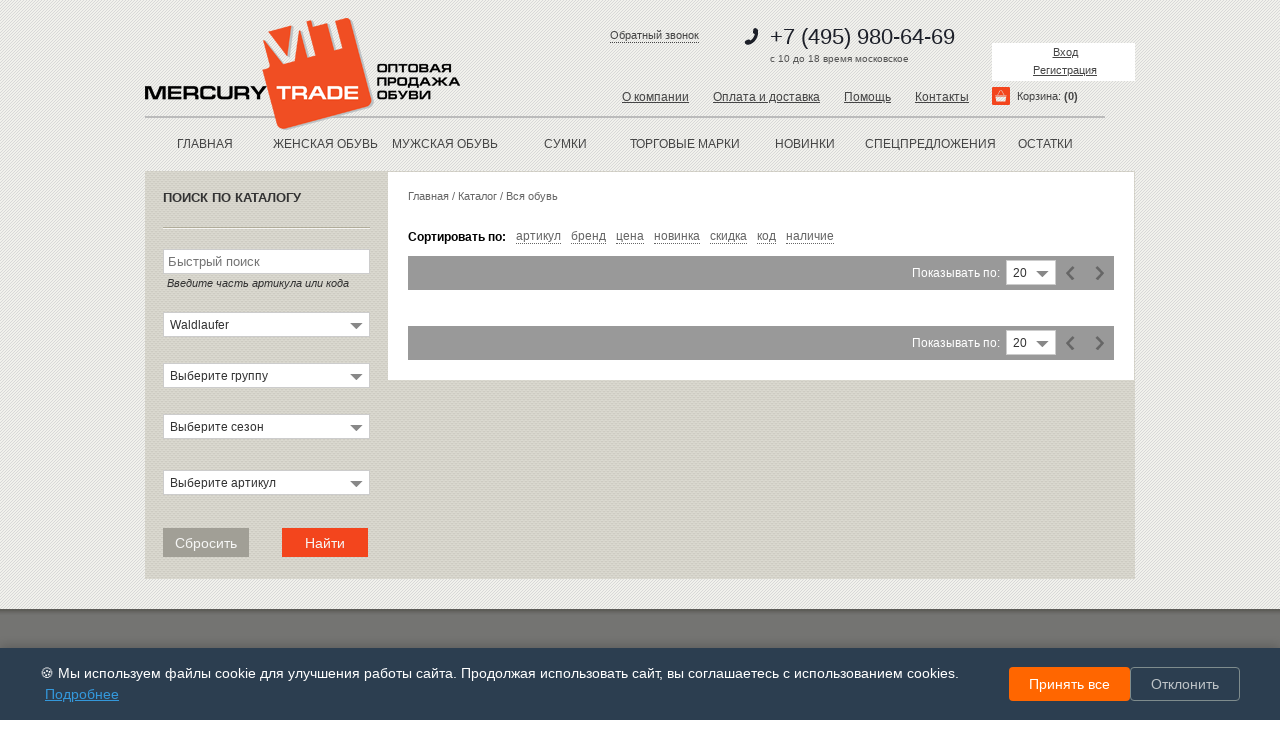

--- FILE ---
content_type: text/html; charset=UTF-8
request_url: https://mercury-trade.ru/catalog/all_shoes/?arrFilter_pf%5BCML2_ARTICLE%5D=&arrFilter_pf%5BPOL%5D=&arrFilter_pf%5BSEZON%5D=&arrFilter_pf%5BCATEGORY%5D=&arrFilter_pf%5BBRAND%5D=Peter%20Kaiser&arrFilter_ff%5BNAME%5D=&set_filter=Y&set_filter=%D0%9D%D0%B0%D0%B9%D1%82%D0%B8
body_size: 10313
content:
<!DOCTYPE html PUBLIC "-//W3C//DTD XHTML 1.0 Strict//EN" "http://www.w3.org/TR/xhtml1/DTD/xhtml1-strict.dtd">
<html xmlns="http://www.w3.org/1999/xhtml">
<head><meta name="mailru-domain" content="zy0hrONjYx63fPlF" />
    	<meta name="SKYPE_TOOLBAR" content="SKYPE_TOOLBAR_PARSER_COMPATIBLE" />
	<meta http-equiv="content-type" content="text/html; charset=utf-8" />
    <title>Каталог</title>
	<meta name="keywords" content="" />
	<meta name="description" content="" />
	<link rel="apple-touch-icon" sizes="57x57" href="/apple-touch-icon-57x57.png?v=20170522">
	<link rel="apple-touch-icon" sizes="60x60" href="/apple-touch-icon-60x60.png?v=20170522">
	<link rel="apple-touch-icon" sizes="72x72" href="/apple-touch-icon-72x72.png?v=20170522">
	<link rel="apple-touch-icon" sizes="76x76" href="/apple-touch-icon-76x76.png?v=20170522">
	<link rel="apple-touch-icon" sizes="114x114" href="/apple-touch-icon-114x114.png?v=20170522">
	<link rel="apple-touch-icon" sizes="120x120" href="/apple-touch-icon-120x120.png?v=20170522">
	<link rel="apple-touch-icon" sizes="144x144" href="/apple-touch-icon-144x144.png?v=20170522">
	<link rel="apple-touch-icon" sizes="152x152" href="/apple-touch-icon-152x152.png?v=20170522">
	<link rel="apple-touch-icon" sizes="180x180" href="/apple-touch-icon-180x180.png?v=20170522">
	<link rel="icon" type="image/png" href="/favicon-32x32.png?v=20170522" sizes="32x32">
	<link rel="icon" type="image/png" href="/favicon-194x194.png?v=20170522" sizes="194x194">
	<link rel="icon" type="image/png" href="/favicon-96x96.png?v=20170522" sizes="96x96">
	<link rel="icon" type="image/png" href="/android-chrome-192x192.png?v=20170522" sizes="192x192">
	<link rel="icon" type="image/png" href="/favicon-16x16.png?v=20170522" sizes="16x16">
	<link rel="manifest" href="/manifest.json?v=20170522">
	<link rel="shortcut icon" href="/favicon.ico?v=20170522">
	<meta name="msapplication-TileColor" content="#ffffff">
	<meta name="msapplication-TileImage" content="/mstile-144x144.png?v=20170522">
	<meta name="theme-color" content="#ffffff">
    <meta http-equiv="Content-Type" content="text/html; charset=UTF-8" />
<meta name="robots" content="index, follow" />
<meta name="keywords" content="мягкая мебель, офисная мебель, мебель для кухни, детская мебель" />
<meta name="description" content="Мы предлагаем широкий ассортимент качественной мебели по адекватным ценам." />
<link href="/bitrix/js/main/core/css/core.css?1354465967" type="text/css" rel="stylesheet" />
<link href="/bitrix/templates/veles/components/bitrix/menu/header_top/style.css?1343849871" type="text/css" rel="stylesheet" />
<link href="/bitrix/templates/veles/components/bitrix/system.auth.form/index_auth/style.css?1343932323" type="text/css" rel="stylesheet" />
<link href="/bitrix/templates/veles/components/bitrix/sale.basket.basket.line/header_basket/style.css?1344175964" type="text/css" rel="stylesheet" />
<link href="/bitrix/templates/veles/components/bitrix/menu/top_catalog/style.css?1345265883" type="text/css" rel="stylesheet" />
<link href="/bitrix/js/main/core/css/core_popup.css?1354465967" type="text/css" rel="stylesheet" />
<link href="/bitrix/templates/veles/components/bitrix/menu/footer_bottom/style.css?1344174437" type="text/css" rel="stylesheet" />
<link href="/bitrix/components/bitrix/catalog.section/templates/.default/style.css?1649929641" type="text/css" rel="stylesheet" />
<link href="/bitrix/templates/veles/styles.css?1649419022" type="text/css" rel="stylesheet" />
<link href="/bitrix/templates/veles/template_styles.css?1649419022" type="text/css" rel="stylesheet" />
<script type="text/javascript" src="/bitrix/js/main/core/core.js?1354465996"></script>
<script type="text/javascript">BX.message({'LANGUAGE_ID':'ru','FORMAT_DATE':'DD.MM.YYYY','FORMAT_DATETIME':'DD.MM.YYYY HH:MI:SS','COOKIE_PREFIX':'BITRIX_SM','USER_ID':'','SERVER_TIME':'1768975692','SERVER_TZ_OFFSET':'10800','USER_TZ_OFFSET':'0','USER_TZ_AUTO':'Y','bitrix_sessid':'9faca2d73c071c37ab811dcfd3dd3261','SITE_ID':'s1','JS_CORE_LOADING':'Загрузка...','JS_CORE_NO_DATA':'- Нет данных -','JS_CORE_WINDOW_CLOSE':'Закрыть','JS_CORE_WINDOW_EXPAND':'Развернуть','JS_CORE_WINDOW_NARROW':'Свернуть в окно','JS_CORE_WINDOW_SAVE':'Сохранить','JS_CORE_WINDOW_CANCEL':'Отменить','JS_CORE_H':'ч','JS_CORE_M':'м','JS_CORE_S':'с','JSADM_AI_HIDE_EXTRA':'Скрыть лишние','JSADM_AI_ALL_NOTIF':'Показать все','JSADM_AUTH_REQ':'Требуется авторизация!','JS_CORE_WINDOW_AUTH':'Войти'})</script>
<script type="text/javascript" src="/bitrix/js/main/core/core_ajax.js?1354465994"></script>
<script type="text/javascript" src="/bitrix/js/main/session.js?1343758718"></script>
<script type="text/javascript">
bxSession.Expand(1440, '9faca2d73c071c37ab811dcfd3dd3261', false, 'dcb441b87f2bb7d0e89feccca1edfc2b');
</script>
<script type="text/javascript">var bxDate = new Date(); document.cookie="BITRIX_SM_TIME_ZONE="+bxDate.getTimezoneOffset()+","+Math.round(bxDate.getTime()/1000)+",1768975692; path=/; expires=Fri, 01-Jan-2038 00:00:00 GMT"</script>
<script type="text/javascript" src="/bitrix/js/main/core/core_popup.js?1354465967"></script>
    <link rel="stylesheet" href="/bitrix/templates/veles/css/style.css?v=20170522" type="text/css" media="screen, projection" />
    <link rel="stylesheet" href="/bitrix/templates/veles/css/cusel.css?v=20170522" type="text/css" media="screen, projection" />
    <link rel="stylesheet" href="/bitrix/templates/veles/css/carusel.css?v=20170522" type="text/css" media="screen, projection" />
    <link rel="stylesheet" href="/bitrix/templates/veles/css/slider.css?v=20170522" type="text/css" media="screen" />

    <!--link rel="stylesheet" href="/bitrix/templates/veles/js/fancybox/jquery.fancybox-1.3.4.css" type="text/css" media="screen" /-->
    <!--[if IE 7]>
    <link rel="stylesheet" href="/bitrix/templates/veles/css/ie7.css" type="text/css" media="screen, projection" />
    <![endif]-->
    <!--[if IE 8]>
    <link rel="stylesheet" href="/bitrix/templates/veles/css/ie8.css" type="text/css" media="screen, projection" />
    <![endif]-->
    <!--[if IE 9]>
    <link rel="stylesheet" href="/bitrix/templates/veles/css/ie9.css" type="text/css" media="screen, projection" />
    <![endif]-->
    <script type="text/javascript" src="/bitrix/templates/veles/js/jquery-1.7.1.js"></script>
    <script type="text/javascript" src="/bitrix/templates/veles/js/jquery.checkbox.js"></script>
    <script type="text/javascript" src="/bitrix/templates/veles/js/cusel.js"></script>
    <script type="text/javascript" src="/bitrix/templates/veles/js/jquery.jcarousel.js"></script>
    <script type="text/javascript" src="/bitrix/templates/veles/js/custom.scripts.js"></script>
    <script type="text/javascript" src="/bitrix/templates/veles/js/jquery.placeholder.js"></script>
    <script type="text/javascript" src="/bitrix/templates/veles/js/jquery.easing.1.2.js"></script>
    <script type="text/javascript" src="/bitrix/templates/veles/js/jquery.mousewheel.js"></script>
    <script src="/bitrix/templates/veles/js/jquery.anythingslider.js" type="text/javascript"></script>
    <script src="/bitrix/templates/veles/js/jquery.simplemodal-1.4.2.js" type="text/javascript"></script>
	<script src="https://www.google.com/recaptcha/api.js" async defer></script>
    <script type="text/javascript">
            function formatText(index, panel) {
		  return index + "";
	    }
            $(function () {
            $('.slider').anythingSlider({
                easing: "easeInOutExpo",        // Anything other than "linear" or "swing" requires the easing plugin
                autoPlay: true,                 // This turns off the entire FUNCTIONALY, not just if it starts running or not.
                delay: 5000,                    // How long between slide transitions in AutoPlay mode
                startStopped: false,            // If autoPlay is on, this can force it to start stopped
                animationTime: 1500,             // How long the slide transition takes
                hashTags: true,                 // Should links change the hashtag in the URL?
                buildNavigation: true,          // If true, builds and list of anchor links to link to each slide
        		pauseOnHover: true,             // If true, and autoPlay is enabled, the show will pause on hover
        		startText: "",             // Start text
		        stopText: "",               // Stop text
		        navigationFormatter: formatText       // Details at the top of the file on this use (advanced use)
            });
            $("#slide-jump").click(function(){
                $('.slider').anythingSlider(6);
            });
        });
    </script>
    <script type="text/javascript">
        $(document).ready(function(){

        });
    </script>

<meta name="yandex-verification" content="3b69d45435d96f6a" />

<!-- Yandex.Metrika counter -->
<script type="text/javascript" >
   (function(m,e,t,r,i,k,a){m[i]=m[i]||function(){(m[i].a=m[i].a||[]).push(arguments)};
   m[i].l=1*new Date();k=e.createElement(t),a=e.getElementsByTagName(t)[0],k.async=1,k.src=r,a.parentNode.insertBefore(k,a)})
   (window, document, "script", "https://mc.yandex.ru/metrika/tag.js", "ym");

   ym(66960799, "init", {
        clickmap:true,
        trackLinks:true,
        accurateTrackBounce:true,
        webvisor:true
   });
</script>
<noscript><div><img src="https://mc.yandex.ru/watch/66960799" style="position:absolute; left:-9999px;" alt="" /></div></noscript>
<!-- /Yandex.Metrika counter -->
</head>
<body>
<div id="panel"></div>
<div id="wrapper">
	<div id="header">
        <a id="logo_a" href="/">
			<div id="logo"></div>
        </a>
        <div class="center-block">
            <div class="phones">
                <a id="zwon_obr" href="javascript:void(0)">Обратный звонок</a>
                <div class="ico"></div>+7 (495) 980-64-69<blockquote style="margin: 0px 0px 0px 40px; border: none; padding: 0px;"><blockquote style="margin: 0px 0px 0px 40px; border: none; padding: 0px;"><blockquote style="margin: 0px 0px 0px 40px; border: none; padding: 0px;"><blockquote style="margin: 0px 0px 0px 40px; border: none; padding: 0px;"> 
        <div style="text-align: justify;"><font color="#555555" size="1">c 10 до 18 время московское</font></div>
       </blockquote></blockquote></blockquote></blockquote>            </div>
            
<div class="short-menu">

			<a href="/about/">О компании</a>
		
			<a href="/about/paymentdelivery/">Оплата и доставка</a>
		
			<a href="/about/help/">Помощь</a>
		
			<a href="/about/contacts/">Контакты</a>
		

</div>
        </div>
        <div id="auth">
            
<div class="bx-system-auth-form">
    
    <div class="login">
        <a href="javascript:void(0)" id="login_link">Вход</a>
        <br>
        <a href="/register/" id="reg_link">Регистрация</a>
    </div>

    <div id="block_login_modal" class="popup_modal">
        <div id="p_onea">
            <div class="head">Вход для клиентов</div>
            <form name="system_auth_form21228" method="post" target="_top" action="/catalog/all_shoes/?arrFilter_pf%5BCML2_ARTICLE%5D=&amp;arrFilter_pf%5BPOL%5D=&amp;arrFilter_pf%5BSEZON%5D=&amp;arrFilter_pf%5BCATEGORY%5D=&amp;arrFilter_pf%5BBRAND%5D=Peter%20Kaiser&amp;arrFilter_ff%5BNAME%5D=&amp;set_filter=Y&amp;set_filter=%D0%9D%D0%B0%D0%B9%D1%82%D0%B8">
            <script type="text/javascript"><!--
function onEnterPress(event) {
    if (event.which == 13) {
        event.preventDefault();
        document.system_auth_form21228.submit();
    }
}
$("#l_email").keypress(onEnterPress);
$("#l_pass").keypress(onEnterPress);
--></script>
            <div class="cont">
                                                        <input type="hidden" name="backurl" value="/catalog/all_shoes/?arrFilter_pf%5BCML2_ARTICLE%5D=&amp;arrFilter_pf%5BPOL%5D=&amp;arrFilter_pf%5BSEZON%5D=&amp;arrFilter_pf%5BCATEGORY%5D=&amp;arrFilter_pf%5BBRAND%5D=Peter+Kaiser&amp;arrFilter_ff%5BNAME%5D=&amp;set_filter=%D0%9D%D0%B0%D0%B9%D1%82%D0%B8" />
                                                            <input type="hidden" name="AUTH_FORM" value="Y" />
                    <input type="hidden" name="TYPE" value="AUTH" />
                    <p>Если Вы уже зарегистрированы на нашем сайте, пожалуйста, авторизируйтесь.</p>
                    <label for="l_email">Адрес электронной почты <span class="req">*</span></label><br />
                    <input type="text" id="l_email" name="USER_LOGIN" value="" /><br />
                    <label for="l_pass">Пароль <span class="req">*</span></label><br />
                    <input type="password" id="l_pass" name="USER_PASSWORD"/><br />
                    <a href="javascript:void()">Забыли пароль?</a>
            </div>
            <div class="clear"></div>
            <div class="bottom">
                <div class="blue-btn" onclick="document.system_auth_form21228.submit()">
                    <div class="left"></div>
                    <div class="center" ><div class="ico-key"></div>войти</div>

                    <div class="right"></div>
                </div>
                <div class="check-type">
                    <input type="checkbox" id="USER_REMEMBER_frm" name="USER_REMEMBER" value="Y" /></span>
                    <label for="USER_REMEMBER_frm">Запомнить</label><br /><br />
                </div>
            </div>
            </form>
        </div>
        <div id="p_two">
            <div class="head">Забыли свой пароль?</div>
            <div class="cont">
                <form name="forgest_form" action="/login/?forgot_password=yes">
                    <input type="hidden" value="/catalog/all_shoes/?arrFilter_pf%5BCML2_ARTICLE%5D=&arrFilter_pf%5BPOL%5D=&arrFilter_pf%5BSEZON%5D=&arrFilter_pf%5BCATEGORY%5D=&arrFilter_pf%5BBRAND%5D=Peter%20Kaiser&arrFilter_ff%5BNAME%5D=&set_filter=Y&set_filter=%D0%9D%D0%B0%D0%B9%D1%82%D0%B8" name="backurl">
                    <input type="hidden" value="Y" name="AUTH_FORM">
                    <input type="hidden" value="SEND_PWD" name="TYPE">
                    <p>Если вы забыли пароль, введите email. Контрольная строка для смены пароля, а также ваши регистрационные данные, будут высланы вам на email</p>
                    <label for="l_email">Адрес электронной почты <span class="req">*</span></label><br />
                    <input type="text" id="l_email" name="USER_EMAIL"/><br />
                </form>
            </div>
            <div class="clear"></div>
            <div class="bottom">
                <div class="blue-btn" onclick="document.forgest_form.submit()">
                    <div class="left"></div>
                    <div class="center">выслать</div>
                    <div class="right"></div>
                </div>

            </div>
        </div>
    </div>
    </div>            <div id="block_reg_modal" class="popup_modal">

            </div>
            <div class="count">
                <div class="cart">Корзина: <b>(0)</b></div>
                <!--
                              -->
            </div>
        </div>
	</div><!-- #header-->
    
<div id="menu">
    <a href="/">Главная</a>
                    <a href="/catalog/women_shoes/">ЖЕНСКАЯ ОБУВЬ</a>
        
                        <a href="/catalog/men_shoes/">МУЖСКАЯ ОБУВЬ</a>
        
                        <a href="/catalog/handbags/">Сумки</a>
        
                        <a href="/brands/">Торговые марки</a>
        
                        <a href="/catalog/news/">новинки</a>
        
                        <a href="/catalog/spec/">спецпредложения</a>
        
                        <a href="/catalog/remainders/">остатки</a>
        
        
</div>
    <div class="white">
    <div id="sidebar" class="left">
                <!--startfilter--><div class="search-block">
    <div class="titleb">Поиск по каталогу</div>
    <div class="spacer"></div>
        <form id="filter_id" name="arrFilter_form" action="/catalog/all_shoes/?arrFilter_pf%5BCML2_ARTICLE%5D=&amp;arrFilter_pf%5BPOL%5D=&amp;arrFilter_pf%5BSEZON%5D=&amp;arrFilter_pf%5BCATEGORY%5D=&amp;arrFilter_pf%5BBRAND%5D=Peter%20Kaiser&amp;arrFilter_ff%5BNAME%5D=&amp;set_filter=Y&amp;set_filter=%D0%9D%D0%B0%D0%B9%D1%82%D0%B8" method="get">
                        <div class="cst-input">
            <div class="left"></div>
            <input autocomplete="off" id="searh-art" type="text" name="arrFilter_pf[CML2_ARTICLE]" class="center" placeholder="Быстрый поиск"/>
            <div class="right"></div>
        </div>
        <span class="info">Введите часть артикула или кода</span>
		
				<select id="brand-field" name="arrFilter_pf[BRAND]" tabindex="2" onchange="load_filter()">
                        <option value="Waldlaufer">Waldlaufer</option>
                        <option value="Tamaris">Tamaris</option>
                        <option value="S.oliver">S.oliver</option>
                        <option value="Rieker">Rieker</option>
                        <option value="Remonte">Remonte</option>
                        <option value="Pm">Pm</option>
                        <option value="Marco tozzi">Marco tozzi</option>
                        <option value="Marc">Marc</option>
                        <option value="Jana">Jana</option>
                        <option value="Hogl">Hogl</option>
                        <option value="Hassia">Hassia</option>
                        <option value="Caprice">Caprice</option>
                        <option value="Ara">Ara</option>
                        <option  value="">Выберите марку</option>
        </select>
				<select id="pol-field" name="arrFilter_pf[POL]" tabindex="2" onchange="load_filter()">
                        <option selected="selected" value="">Выберите группу</option>
        </select>
		
        <select id="sezon-field" name="arrFilter_pf[SEZON]" tabindex="2" onchange="load_filter()">
                        <option value="Демисезон">Демисезон</option>
                        <option value="Зима">Зима</option>
                        <option value="Лето">Лето</option>
                        <option selected="selected" value="">Выберите сезон</option>
        </select>
		
        <select id="art-field" name="arrFilter_ff[NAME]" tabindex="2">
                                    <option selected="selected" value="">Выберите артикул</option>
                    </select>

        <input type="reset" class="reset" name="del_filter" value="Сбросить" onclick="location.href='/catalog/all_shoes/'"/>
        <input type="hidden" name="set_filter" value="Y" />
        <input type="submit" name="set_filter" value="Найти" />
    </form>
</div><!--endfilter-->
<script type="text/javascript" src="/bitrix/templates/veles/js/jquery.autocomplete.js"></script>
<script type="text/javascript" src="/bitrix/templates/veles/js/jquery.form.js"></script>
<link rel="stylesheet" href="/bitrix/templates/veles/css/jquery.autocomplete.css" type="text/css" media="screen" />
<script>

    BX.bind(document, "keypress", saleenter);

    function saleenter(event, formElem)
    {
        event = event || window.event;

        /*if(!(event.ctrlKey) && ((event.keyCode == 0xA)||(event.keyCode == 0xD)))
            document.arrFilter_form.submit()*/
    }


    $(document).ready(function(){
        $("#searh-art").autocomplete("/", {
            delay:10,
            minChars:2,
            matchSubset:1,
            autoFill:true,
            matchContains:1,
            cacheLength:10,
            selectFirst:true,
            extraParams:{searh:1351,cat:'all_shoes'},
            maxItemsToShow:20

        });
        $("#searh-art").keypress(function (e)
        {
            //Если символ - не цифра, ввыодится сообщение об ошибке, другие символы не пишутся
            /*if( e.which!=8 && e.which!=0 && (e.which<48 || e.which>57))
            {
                return false;
            }*/
        });
    });
    function liFormat (row, i, num) {
        var result = row[0] + "<em class='qnt'>" +
        row[1] + " тыс.чел.</em>";
        return result;
    }

    function selectItem(li) {
        if( li == null ) var sValue = "Ничего не выбрано!";
        if( !!li.extra ) var sValue = li.extra[2];
            else var sValue = li.selectValue;
                alert("Выбрана запись с ID: " + sValue);
    }

    function load_filter(){
        //$('#filter_id').ajaxForm({success:function(){alert('s')}});

       $.ajax({
            type: "POST",
            data: { set_filter: "Найти","arrFilter_pf[POL]": $('#pol-field').val(),"arrFilter_pf[SEZON]": $('#sezon-field').val(), "arrFilter_pf[CATEGORY]": $('#category-field').val(), "arrFilter_pf[BRAND]": $('#brand-field').val(), "arrFilter_ff[NAME]": $('#art-field').val() },
            dataType: "html",
            success: function(out){
                $(".search-block").html(getFilterHTML(out));
                var params = {
                    changedEl: "#pol-field",
                    visRows: 10,
                    scrollArrows: true
                }
                cuSel(params);
				var params = {
                    changedEl: "#sezon-field",
                    visRows: 10,
                    scrollArrows: true
                }
                cuSel(params);
                var params = {
                    changedEl: "#category-field",
                    visRows: 10,
                    scrollArrows: true
                }
                cuSel(params);
                var params = {
                    changedEl: "#brand-field",
                    visRows: 10,
                    scrollArrows: true
                }
                cuSel(params);
                var params = {
                    changedEl: "#art-field",
                    visRows: 10,
                    scrollArrows: true
                }
                cuSel(params);
            }

        });
    }

    function getarticle(){
        $('#searh-art').val('');
        $.ajax({
                type: "POST",
                url: "/",
                data: "searh=9173&cat=all_shoes&group="+$('#brand-field').val(),
                success: function(data){
                    //console.log(data);
                    $('#cuselFrame-art-field').remove();
                    $('#cuselFrame-brand-field').after(data);
                    var params = {
                        changedEl: "#art-field",
                        visRows: 10,
                        scrollArrows: true
                    }
                    cuSel(params);
                }
            });
    }

    function getFilterHTML(html)
    {
        txt = html.split('<!--startfilter--><div class="search-block">');
        txt = txt[1];
        txt = txt.split('</div><!--endfilter-->');
        txt = txt[0];
        return txt;
    }

</script>     </div>
    <div id="content" class="innerpage right">
        <div class="breadcrumbs"><a href="/" title="Главная">Главная</a>&nbsp;/&nbsp;<a href="/catalog/" title="Каталог">Каталог</a>&nbsp;/&nbsp;<a href="/catalog/all_shoes/" title="Вся обувь">Вся обувь</a></div><br />
                                <div class="sort-block">
            <div><b>Сортировать по:</b></div>
                        <a href="/catalog/all_shoes/?sort=articl&order=asc&arrFilter_pf%5BCML2_ARTICLE%5D=&arrFilter_pf%5BPOL%5D=&arrFilter_pf%5BSEZON%5D=&arrFilter_pf%5BCATEGORY%5D=&arrFilter_pf%5BBRAND%5D=Peter+Kaiser&arrFilter_ff%5BNAME%5D=&set_filter=%D0%9D%D0%B0%D0%B9%D1%82%D0%B8" class="" rel="nofollow">артикул</a>
                        <a href="/catalog/all_shoes/?sort=brand&order=desc&arrFilter_pf%5BCML2_ARTICLE%5D=&arrFilter_pf%5BPOL%5D=&arrFilter_pf%5BSEZON%5D=&arrFilter_pf%5BCATEGORY%5D=&arrFilter_pf%5BBRAND%5D=Peter+Kaiser&arrFilter_ff%5BNAME%5D=&set_filter=%D0%9D%D0%B0%D0%B9%D1%82%D0%B8" class="selected asc" rel="nofollow">бренд</a>
                        <a href="/catalog/all_shoes/?sort=price&order=asc&arrFilter_pf%5BCML2_ARTICLE%5D=&arrFilter_pf%5BPOL%5D=&arrFilter_pf%5BSEZON%5D=&arrFilter_pf%5BCATEGORY%5D=&arrFilter_pf%5BBRAND%5D=Peter+Kaiser&arrFilter_ff%5BNAME%5D=&set_filter=%D0%9D%D0%B0%D0%B9%D1%82%D0%B8" class="" rel="nofollow">цена</a>
                        <a href="/catalog/all_shoes/?sort=new&order=desc&arrFilter_pf%5BCML2_ARTICLE%5D=&arrFilter_pf%5BPOL%5D=&arrFilter_pf%5BSEZON%5D=&arrFilter_pf%5BCATEGORY%5D=&arrFilter_pf%5BBRAND%5D=Peter+Kaiser&arrFilter_ff%5BNAME%5D=&set_filter=%D0%9D%D0%B0%D0%B9%D1%82%D0%B8" class="" rel="nofollow">новинка</a>
                        <a href="/catalog/all_shoes/?sort=discount&order=desc&arrFilter_pf%5BCML2_ARTICLE%5D=&arrFilter_pf%5BPOL%5D=&arrFilter_pf%5BSEZON%5D=&arrFilter_pf%5BCATEGORY%5D=&arrFilter_pf%5BBRAND%5D=Peter+Kaiser&arrFilter_ff%5BNAME%5D=&set_filter=%D0%9D%D0%B0%D0%B9%D1%82%D0%B8" class="" rel="nofollow">скидка</a>
                        <a href="/catalog/all_shoes/?sort=code&order=asc&arrFilter_pf%5BCML2_ARTICLE%5D=&arrFilter_pf%5BPOL%5D=&arrFilter_pf%5BSEZON%5D=&arrFilter_pf%5BCATEGORY%5D=&arrFilter_pf%5BBRAND%5D=Peter+Kaiser&arrFilter_ff%5BNAME%5D=&set_filter=%D0%9D%D0%B0%D0%B9%D1%82%D0%B8" class="" rel="nofollow">код</a>
                        <a href="/catalog/all_shoes/?sort=nalichije&order=asc&arrFilter_pf%5BCML2_ARTICLE%5D=&arrFilter_pf%5BPOL%5D=&arrFilter_pf%5BSEZON%5D=&arrFilter_pf%5BCATEGORY%5D=&arrFilter_pf%5BBRAND%5D=Peter+Kaiser&arrFilter_ff%5BNAME%5D=&set_filter=%D0%9D%D0%B0%D0%B9%D1%82%D0%B8" class="" rel="nofollow">наличие</a>
                    </div>

                        <script>
$(".buy-but").click(function(){
            location.href = $(this).attr('data-value');
        });
</script>
<div class="pagination">
    <div>
        <div style="margin-top: 4px;">Показывать по:&nbsp;&nbsp;</div>
        
<select id="pag-count" name="pag-count" tabindex="2" onchange="location.href=this.value">
    <option value="/catalog/all_shoes/?PAGEN_COUNT=20&arrFilter_pf%5BCML2_ARTICLE%5D=&arrFilter_pf%5BPOL%5D=&arrFilter_pf%5BSEZON%5D=&arrFilter_pf%5BCATEGORY%5D=&arrFilter_pf%5BBRAND%5D=Peter+Kaiser&arrFilter_ff%5BNAME%5D=&set_filter=%D0%9D%D0%B0%D0%B9%D1%82%D0%B8" selected >20</option>
    <option value="/catalog/all_shoes/?PAGEN_COUNT=30&arrFilter_pf%5BCML2_ARTICLE%5D=&arrFilter_pf%5BPOL%5D=&arrFilter_pf%5BSEZON%5D=&arrFilter_pf%5BCATEGORY%5D=&arrFilter_pf%5BBRAND%5D=Peter+Kaiser&arrFilter_ff%5BNAME%5D=&set_filter=%D0%9D%D0%B0%D0%B9%D1%82%D0%B8">30</option>
    <option value="/catalog/all_shoes/?PAGEN_COUNT=40&arrFilter_pf%5BCML2_ARTICLE%5D=&arrFilter_pf%5BPOL%5D=&arrFilter_pf%5BSEZON%5D=&arrFilter_pf%5BCATEGORY%5D=&arrFilter_pf%5BBRAND%5D=Peter+Kaiser&arrFilter_ff%5BNAME%5D=&set_filter=%D0%9D%D0%B0%D0%B9%D1%82%D0%B8">40</option>
    <option value="/catalog/all_shoes/?PAGEN_COUNT=50&arrFilter_pf%5BCML2_ARTICLE%5D=&arrFilter_pf%5BPOL%5D=&arrFilter_pf%5BSEZON%5D=&arrFilter_pf%5BCATEGORY%5D=&arrFilter_pf%5BBRAND%5D=Peter+Kaiser&arrFilter_ff%5BNAME%5D=&set_filter=%D0%9D%D0%B0%D0%B9%D1%82%D0%B8">50</option>
    <option value="/catalog/all_shoes/?PAGEN_COUNT=100&arrFilter_pf%5BCML2_ARTICLE%5D=&arrFilter_pf%5BPOL%5D=&arrFilter_pf%5BSEZON%5D=&arrFilter_pf%5BCATEGORY%5D=&arrFilter_pf%5BBRAND%5D=Peter+Kaiser&arrFilter_ff%5BNAME%5D=&set_filter=%D0%9D%D0%B0%D0%B9%D1%82%D0%B8">100</option>
    <option value="/catalog/all_shoes/?PAGEN_COUNT=1000&arrFilter_pf%5BCML2_ARTICLE%5D=&arrFilter_pf%5BPOL%5D=&arrFilter_pf%5BSEZON%5D=&arrFilter_pf%5BCATEGORY%5D=&arrFilter_pf%5BBRAND%5D=Peter+Kaiser&arrFilter_ff%5BNAME%5D=&set_filter=%D0%9D%D0%B0%D0%B9%D1%82%D0%B8">Все</option>
</select>                        <a><div class="prev noactive"></div></a>
        
                
        
        
        
                <a><div class="next noactive"></div></a>
        <br />
    </div>
</div>
<br />
    <div class="category">
                <div class="clear"></div>
    </div><br />
<div class="pagination">
    <div>
        <div style="margin-top: 4px;">Показывать по:&nbsp;&nbsp;</div>
        
<select id="pag-count2" name="pag-count" tabindex="2" onchange="location.href=this.value">
    <option value="/catalog/all_shoes/?PAGEN_COUNT=20&arrFilter_pf%5BCML2_ARTICLE%5D=&arrFilter_pf%5BPOL%5D=&arrFilter_pf%5BSEZON%5D=&arrFilter_pf%5BCATEGORY%5D=&arrFilter_pf%5BBRAND%5D=Peter+Kaiser&arrFilter_ff%5BNAME%5D=&set_filter=%D0%9D%D0%B0%D0%B9%D1%82%D0%B8" selected >20</option>
    <option value="/catalog/all_shoes/?PAGEN_COUNT=30&arrFilter_pf%5BCML2_ARTICLE%5D=&arrFilter_pf%5BPOL%5D=&arrFilter_pf%5BSEZON%5D=&arrFilter_pf%5BCATEGORY%5D=&arrFilter_pf%5BBRAND%5D=Peter+Kaiser&arrFilter_ff%5BNAME%5D=&set_filter=%D0%9D%D0%B0%D0%B9%D1%82%D0%B8">30</option>
    <option value="/catalog/all_shoes/?PAGEN_COUNT=40&arrFilter_pf%5BCML2_ARTICLE%5D=&arrFilter_pf%5BPOL%5D=&arrFilter_pf%5BSEZON%5D=&arrFilter_pf%5BCATEGORY%5D=&arrFilter_pf%5BBRAND%5D=Peter+Kaiser&arrFilter_ff%5BNAME%5D=&set_filter=%D0%9D%D0%B0%D0%B9%D1%82%D0%B8">40</option>
    <option value="/catalog/all_shoes/?PAGEN_COUNT=50&arrFilter_pf%5BCML2_ARTICLE%5D=&arrFilter_pf%5BPOL%5D=&arrFilter_pf%5BSEZON%5D=&arrFilter_pf%5BCATEGORY%5D=&arrFilter_pf%5BBRAND%5D=Peter+Kaiser&arrFilter_ff%5BNAME%5D=&set_filter=%D0%9D%D0%B0%D0%B9%D1%82%D0%B8">50</option>
    <option value="/catalog/all_shoes/?PAGEN_COUNT=100&arrFilter_pf%5BCML2_ARTICLE%5D=&arrFilter_pf%5BPOL%5D=&arrFilter_pf%5BSEZON%5D=&arrFilter_pf%5BCATEGORY%5D=&arrFilter_pf%5BBRAND%5D=Peter+Kaiser&arrFilter_ff%5BNAME%5D=&set_filter=%D0%9D%D0%B0%D0%B9%D1%82%D0%B8">100</option>
    <option value="/catalog/all_shoes/?PAGEN_COUNT=1000&arrFilter_pf%5BCML2_ARTICLE%5D=&arrFilter_pf%5BPOL%5D=&arrFilter_pf%5BSEZON%5D=&arrFilter_pf%5BCATEGORY%5D=&arrFilter_pf%5BBRAND%5D=Peter+Kaiser&arrFilter_ff%5BNAME%5D=&set_filter=%D0%9D%D0%B0%D0%B9%D1%82%D0%B8">Все</option>
</select>                        <a><div class="prev noactive"></div></a>
        
                
        
        
        
                <a><div class="next noactive"></div></a>
            </div>
</div>
    </div>
    <div class="clear"></div>
</div>
</div><!-- #wrapper -->
<div id="footer">
    <div class="inner">
        <div class="bottom-menu">
            
<ul>
            <li>О компании</li>
            <li><a href="/about">Общая информация</a></li>
            <li><a href="/news">Новости</a></li>
                </ul>
    <ul>
        <li>Оплата и достака</li>
            <li><a href="/about/payment/">Оплата</a></li>
            <li><a href="/about/delivery/">Доставка</a></li>
                </ul>
    <ul>
        <li>Помощь</li>
            <li><a href="/about/help/">Как сделать заказ</a></li>
                </ul>
    <ul>
        <li>Контакты</li>
            <li><a href="/about/contacts/">Наши контакты</a></li>
    </ul>
        </div>
        <div class="subscribe">
            <!--<div class="email-block">
                <div class="title">Подпишитесь на рассылку:</div>
                <div class="ctrls">
                    <form action="/personal/subscribe/" method="post">
                        <div class="input-l"></div>
                        <input type="text" id="your-email" name="sf_EMAIL" placeholder="введите свой email"/>
                        <div class="input-r"></div>
                        <input type="submit" value=""/>
                    </form>
                </div>
                <div class="clear"></div>
            </div>-->
            <div class="social-block">
                
                <div class="ctrls">
                    <script>
$(".buy-but").click(function(){
            location.href = $(this).attr('data-value');
        });
</script>

<br />
    <div class="category">
                <div class="clear"></div>
    </div><br />

<input type="hidden" name="sessid" id="sessid" value="9faca2d73c071c37ab811dcfd3dd3261" /><script>
function showAuth(type)
{
	if (type == 'auth')
	{
		BX('popup-buyer-auth-form').style["display"] = "block";
		BX('popup-buyer-title-auth').innerHTML = '';
		BX('popup-buyer-title-mail').innerHTML = '<a href="javascript:void(0)" onClick="showAuth(\'mail\');"></a>';
		BX('popup_user_email').style["display"] = "none";
		BX('popup_user_email').value = '';
	}
	else
	{
		BX('popup-buyer-auth-form').style["display"] = "none";
		BX('popup-buyer-title-auth').innerHTML = '<a href="javascript:void(0)" onClick="showAuth(\'auth\');"></a>';
		BX('popup-buyer-title-mail').innerHTML = '';
		BX('popup_user_email').style["display"] = "block";
		BX('notify_user_login').value = '';
		BX('notify_user_password').value = '';
	}
}
</script>                </div>
            </div>
        </div>
        <div class="clear"></div>
        <div class="copyrights">Copyright &copy; 2011-2026 Mercury Trade. All Rights Reserved. <a href="/user-sogl.php" >Пользовательское соглашение</a> и <a href="/privacy" >Политика обработки персональных данных</a></div>
    </div>

<!-- #footer -->

<div id="block_login_modal2" class="popup_modal">
    <div id="p_one">
        <div class="head">Обратный звонок</div>
            <div class="cont">
                <div class="error">
                </div>
                <p>Оставьте свои контактные данные и мы свяжемся с вами.</p>
                <label for="otw_fio">Ф.И.О. <span class="req">*</span></label><br />
                <input type="text" id="otw_fio" name="otw_fio" value="" /><br />
                <label for="otw_phone">Телефон <span class="req">*</span></label><br />
                <input type="text" id="otw_phone" name="otw_phone"/><br />
            </div>
            <div class="clear"></div>
            <div class="bottom">
                <button class="blue-btn g-recaptcha" style="width: 125px;" data-sitekey="6Ld0x3IUAAAAADIbcKrmlltw4Kz4Y4Sgc_mrTCGE" data-callback="sendotzw">отправить</button>
            </div>
        </form>
    </div>
    </div>

<!-- Другие элементы футера -->
<div><div id="cookies-policy-banner" class="cookies-policy-banner" style="display: none;">
    <div class="cookies-policy-container">
        <div class="cookies-policy-content">
            <div class="cookies-policy-text">
                🍪 Мы используем файлы cookie для улучшения работы сайта. 
                Продолжая использовать сайт, вы соглашаетесь с использованием cookies.
                <a href="/politika-cookie.php" target="_blank" class="cookies-policy-link">
                    Подробнее
                </a>
            </div>
            <div class="cookies-policy-buttons">
                <button type="button" class="cookies-policy-btn cookies-policy-accept">
                    Принять все
                </button>
                <button type="button" class="cookies-policy-btn cookies-policy-reject">
                    Отклонить
                </button>
            </div>
        </div>
    </div>
</div>

<style>
.cookies-policy-banner {
    position: fixed;
    bottom: 0;
    left: 0;
    right: 0;
    z-index: 9999;
    background: #2c3e50;
    color: #fff;
    padding: 15px 0;
    box-shadow: 0 -2px 10px rgba(0,0,0,0.2);
    animation: slideUp 0.3s ease;
}

@keyframes slideUp {
    from { transform: translateY(100%); }
    to { transform: translateY(0); }
}

.cookies-policy-container {
    max-width: 1200px;
    margin: 0 auto;
    padding: 0 15px;
}

.cookies-policy-content {
    display: flex;
    align-items: center;
    justify-content: space-between;
    flex-wrap: wrap;
    gap: 15px;
}

.cookies-policy-text {
    flex: 1;
    font-size: 14px;
    line-height: 1.5;
}

.cookies-policy-link {
    color: #3498db;
    text-decoration: underline;
    margin-left: 5px;
}

.cookies-policy-link:hover {
    text-decoration: none;
}

.cookies-policy-buttons {
    display: flex;
    gap: 10px;
    flex-shrink: 0;
}

.cookies-policy-btn {
    padding: 8px 20px;
    border: none;
    border-radius: 4px;
    cursor: pointer;
    font-size: 14px;
    font-weight: 500;
    transition: all 0.3s ease;
}

.cookies-policy-accept {
    background: #FF6600;
    color: white;
}

.cookies-policy-accept:hover {
    background: #FF3300;
}

.cookies-policy-reject {
    background: transparent;
    color: #bdc3c7;
    border: 1px solid #7f8c8d;
}

.cookies-policy-reject:hover {
    background: #34495e;
    color: white;
}

@media (max-width: 768px) {
    .cookies-policy-content {
        flex-direction: column;
        text-align: center;
    }
    
    .cookies-policy-buttons {
        width: 100%;
        justify-content: center;
    }
}
</style>

<script>
document.addEventListener('DOMContentLoaded', function() {
    var banner = document.getElementById('cookies-policy-banner');
    
    // Проверяем cookies
    function getCookie(name) {
        var matches = document.cookie.match(new RegExp(
            "(?:^|; )" + name.replace(/([\.$?*|{}\(\)\[\]\\\/\+^])/g, '\\$1') + "=([^;]*)"
        ));
        return matches ? decodeURIComponent(matches[1]) : undefined;
    }
    
    // Если cookies не приняты - показываем баннер
    if(!getCookie('cookies_accepted')) {
        setTimeout(function() {
            if(banner) {
                banner.style.display = 'block';
            }
        }, 1000);
    }
    
    // Функция установки cookie
    function setCookie(name, value, days) {
        var expires = "";
        if (days) {
            var date = new Date();
            date.setTime(date.getTime() + (days * 24 * 60 * 60 * 1000));
            expires = "; expires=" + date.toUTCString();
        }
        document.cookie = name + "=" + (value || "") + expires + "; path=/";
    }
    
    // Обработчики кнопок
    var acceptBtn = document.querySelector('.cookies-policy-accept');
    var rejectBtn = document.querySelector('.cookies-policy-reject');
    
    if(acceptBtn) {
        acceptBtn.addEventListener('click', function() {
            setCookie('cookies_accepted', 'true', 365);
            setCookie('cookies_policy_accepted', 'true', 365);
            setCookie('cookies_date', new Date().toISOString(), 365);
            
            // Анимация скрытия
            if(banner) {
                banner.style.opacity = '0';
                setTimeout(function() {
                    banner.style.display = 'none';
                }, 300);
            }
            
            // Включаем аналитику
            enableAnalytics();
        });
    }
    
    if(rejectBtn) {
        rejectBtn.addEventListener('click', function() {
            setCookie('cookies_accepted', 'false', 30);
            setCookie('cookies_policy_accepted', 'false', 30);
            
            if(banner) {
                banner.style.opacity = '0';
                setTimeout(function() {
                    banner.style.display = 'none';
                }, 300);
            }
            
            // Отключаем аналитику
            disableAnalytics();
        });
    }
    
    function enableAnalytics() {
        // Включите здесь вашу аналитику
        console.log('Analytics enabled');
        
        // Пример для Google Analytics
        if(typeof gtag !== 'undefined') {
            gtag('consent', 'update', {
                'analytics_storage': 'granted'
            });
        }
    }
    
    function disableAnalytics() {
        // Отключите здесь аналитику
        console.log('Analytics disabled');
        
        // Удаляем куки аналитики
        var cookies = document.cookie.split(";");
        for (var i = 0; i < cookies.length; i++) {
            var cookie = cookies[i];
            var eqPos = cookie.indexOf("=");
            var name = eqPos > -1 ? cookie.substr(0, eqPos).trim() : cookie.trim();
            if(name.includes('_ga') || name.includes('_gid') || name.includes('_ym')) {
                document.cookie = name + "=;expires=Thu, 01 Jan 1970 00:00:00 GMT; path=/";
            }
        }
    }
});
</script>
</div>
    </div>
</body>
</html>

--- FILE ---
content_type: text/html; charset=utf-8
request_url: https://www.google.com/recaptcha/api2/anchor?ar=1&k=6Ld0x3IUAAAAADIbcKrmlltw4Kz4Y4Sgc_mrTCGE&co=aHR0cHM6Ly9tZXJjdXJ5LXRyYWRlLnJ1OjQ0Mw..&hl=en&v=PoyoqOPhxBO7pBk68S4YbpHZ&size=invisible&anchor-ms=20000&execute-ms=30000&cb=1cj2ekt37sio
body_size: 49486
content:
<!DOCTYPE HTML><html dir="ltr" lang="en"><head><meta http-equiv="Content-Type" content="text/html; charset=UTF-8">
<meta http-equiv="X-UA-Compatible" content="IE=edge">
<title>reCAPTCHA</title>
<style type="text/css">
/* cyrillic-ext */
@font-face {
  font-family: 'Roboto';
  font-style: normal;
  font-weight: 400;
  font-stretch: 100%;
  src: url(//fonts.gstatic.com/s/roboto/v48/KFO7CnqEu92Fr1ME7kSn66aGLdTylUAMa3GUBHMdazTgWw.woff2) format('woff2');
  unicode-range: U+0460-052F, U+1C80-1C8A, U+20B4, U+2DE0-2DFF, U+A640-A69F, U+FE2E-FE2F;
}
/* cyrillic */
@font-face {
  font-family: 'Roboto';
  font-style: normal;
  font-weight: 400;
  font-stretch: 100%;
  src: url(//fonts.gstatic.com/s/roboto/v48/KFO7CnqEu92Fr1ME7kSn66aGLdTylUAMa3iUBHMdazTgWw.woff2) format('woff2');
  unicode-range: U+0301, U+0400-045F, U+0490-0491, U+04B0-04B1, U+2116;
}
/* greek-ext */
@font-face {
  font-family: 'Roboto';
  font-style: normal;
  font-weight: 400;
  font-stretch: 100%;
  src: url(//fonts.gstatic.com/s/roboto/v48/KFO7CnqEu92Fr1ME7kSn66aGLdTylUAMa3CUBHMdazTgWw.woff2) format('woff2');
  unicode-range: U+1F00-1FFF;
}
/* greek */
@font-face {
  font-family: 'Roboto';
  font-style: normal;
  font-weight: 400;
  font-stretch: 100%;
  src: url(//fonts.gstatic.com/s/roboto/v48/KFO7CnqEu92Fr1ME7kSn66aGLdTylUAMa3-UBHMdazTgWw.woff2) format('woff2');
  unicode-range: U+0370-0377, U+037A-037F, U+0384-038A, U+038C, U+038E-03A1, U+03A3-03FF;
}
/* math */
@font-face {
  font-family: 'Roboto';
  font-style: normal;
  font-weight: 400;
  font-stretch: 100%;
  src: url(//fonts.gstatic.com/s/roboto/v48/KFO7CnqEu92Fr1ME7kSn66aGLdTylUAMawCUBHMdazTgWw.woff2) format('woff2');
  unicode-range: U+0302-0303, U+0305, U+0307-0308, U+0310, U+0312, U+0315, U+031A, U+0326-0327, U+032C, U+032F-0330, U+0332-0333, U+0338, U+033A, U+0346, U+034D, U+0391-03A1, U+03A3-03A9, U+03B1-03C9, U+03D1, U+03D5-03D6, U+03F0-03F1, U+03F4-03F5, U+2016-2017, U+2034-2038, U+203C, U+2040, U+2043, U+2047, U+2050, U+2057, U+205F, U+2070-2071, U+2074-208E, U+2090-209C, U+20D0-20DC, U+20E1, U+20E5-20EF, U+2100-2112, U+2114-2115, U+2117-2121, U+2123-214F, U+2190, U+2192, U+2194-21AE, U+21B0-21E5, U+21F1-21F2, U+21F4-2211, U+2213-2214, U+2216-22FF, U+2308-230B, U+2310, U+2319, U+231C-2321, U+2336-237A, U+237C, U+2395, U+239B-23B7, U+23D0, U+23DC-23E1, U+2474-2475, U+25AF, U+25B3, U+25B7, U+25BD, U+25C1, U+25CA, U+25CC, U+25FB, U+266D-266F, U+27C0-27FF, U+2900-2AFF, U+2B0E-2B11, U+2B30-2B4C, U+2BFE, U+3030, U+FF5B, U+FF5D, U+1D400-1D7FF, U+1EE00-1EEFF;
}
/* symbols */
@font-face {
  font-family: 'Roboto';
  font-style: normal;
  font-weight: 400;
  font-stretch: 100%;
  src: url(//fonts.gstatic.com/s/roboto/v48/KFO7CnqEu92Fr1ME7kSn66aGLdTylUAMaxKUBHMdazTgWw.woff2) format('woff2');
  unicode-range: U+0001-000C, U+000E-001F, U+007F-009F, U+20DD-20E0, U+20E2-20E4, U+2150-218F, U+2190, U+2192, U+2194-2199, U+21AF, U+21E6-21F0, U+21F3, U+2218-2219, U+2299, U+22C4-22C6, U+2300-243F, U+2440-244A, U+2460-24FF, U+25A0-27BF, U+2800-28FF, U+2921-2922, U+2981, U+29BF, U+29EB, U+2B00-2BFF, U+4DC0-4DFF, U+FFF9-FFFB, U+10140-1018E, U+10190-1019C, U+101A0, U+101D0-101FD, U+102E0-102FB, U+10E60-10E7E, U+1D2C0-1D2D3, U+1D2E0-1D37F, U+1F000-1F0FF, U+1F100-1F1AD, U+1F1E6-1F1FF, U+1F30D-1F30F, U+1F315, U+1F31C, U+1F31E, U+1F320-1F32C, U+1F336, U+1F378, U+1F37D, U+1F382, U+1F393-1F39F, U+1F3A7-1F3A8, U+1F3AC-1F3AF, U+1F3C2, U+1F3C4-1F3C6, U+1F3CA-1F3CE, U+1F3D4-1F3E0, U+1F3ED, U+1F3F1-1F3F3, U+1F3F5-1F3F7, U+1F408, U+1F415, U+1F41F, U+1F426, U+1F43F, U+1F441-1F442, U+1F444, U+1F446-1F449, U+1F44C-1F44E, U+1F453, U+1F46A, U+1F47D, U+1F4A3, U+1F4B0, U+1F4B3, U+1F4B9, U+1F4BB, U+1F4BF, U+1F4C8-1F4CB, U+1F4D6, U+1F4DA, U+1F4DF, U+1F4E3-1F4E6, U+1F4EA-1F4ED, U+1F4F7, U+1F4F9-1F4FB, U+1F4FD-1F4FE, U+1F503, U+1F507-1F50B, U+1F50D, U+1F512-1F513, U+1F53E-1F54A, U+1F54F-1F5FA, U+1F610, U+1F650-1F67F, U+1F687, U+1F68D, U+1F691, U+1F694, U+1F698, U+1F6AD, U+1F6B2, U+1F6B9-1F6BA, U+1F6BC, U+1F6C6-1F6CF, U+1F6D3-1F6D7, U+1F6E0-1F6EA, U+1F6F0-1F6F3, U+1F6F7-1F6FC, U+1F700-1F7FF, U+1F800-1F80B, U+1F810-1F847, U+1F850-1F859, U+1F860-1F887, U+1F890-1F8AD, U+1F8B0-1F8BB, U+1F8C0-1F8C1, U+1F900-1F90B, U+1F93B, U+1F946, U+1F984, U+1F996, U+1F9E9, U+1FA00-1FA6F, U+1FA70-1FA7C, U+1FA80-1FA89, U+1FA8F-1FAC6, U+1FACE-1FADC, U+1FADF-1FAE9, U+1FAF0-1FAF8, U+1FB00-1FBFF;
}
/* vietnamese */
@font-face {
  font-family: 'Roboto';
  font-style: normal;
  font-weight: 400;
  font-stretch: 100%;
  src: url(//fonts.gstatic.com/s/roboto/v48/KFO7CnqEu92Fr1ME7kSn66aGLdTylUAMa3OUBHMdazTgWw.woff2) format('woff2');
  unicode-range: U+0102-0103, U+0110-0111, U+0128-0129, U+0168-0169, U+01A0-01A1, U+01AF-01B0, U+0300-0301, U+0303-0304, U+0308-0309, U+0323, U+0329, U+1EA0-1EF9, U+20AB;
}
/* latin-ext */
@font-face {
  font-family: 'Roboto';
  font-style: normal;
  font-weight: 400;
  font-stretch: 100%;
  src: url(//fonts.gstatic.com/s/roboto/v48/KFO7CnqEu92Fr1ME7kSn66aGLdTylUAMa3KUBHMdazTgWw.woff2) format('woff2');
  unicode-range: U+0100-02BA, U+02BD-02C5, U+02C7-02CC, U+02CE-02D7, U+02DD-02FF, U+0304, U+0308, U+0329, U+1D00-1DBF, U+1E00-1E9F, U+1EF2-1EFF, U+2020, U+20A0-20AB, U+20AD-20C0, U+2113, U+2C60-2C7F, U+A720-A7FF;
}
/* latin */
@font-face {
  font-family: 'Roboto';
  font-style: normal;
  font-weight: 400;
  font-stretch: 100%;
  src: url(//fonts.gstatic.com/s/roboto/v48/KFO7CnqEu92Fr1ME7kSn66aGLdTylUAMa3yUBHMdazQ.woff2) format('woff2');
  unicode-range: U+0000-00FF, U+0131, U+0152-0153, U+02BB-02BC, U+02C6, U+02DA, U+02DC, U+0304, U+0308, U+0329, U+2000-206F, U+20AC, U+2122, U+2191, U+2193, U+2212, U+2215, U+FEFF, U+FFFD;
}
/* cyrillic-ext */
@font-face {
  font-family: 'Roboto';
  font-style: normal;
  font-weight: 500;
  font-stretch: 100%;
  src: url(//fonts.gstatic.com/s/roboto/v48/KFO7CnqEu92Fr1ME7kSn66aGLdTylUAMa3GUBHMdazTgWw.woff2) format('woff2');
  unicode-range: U+0460-052F, U+1C80-1C8A, U+20B4, U+2DE0-2DFF, U+A640-A69F, U+FE2E-FE2F;
}
/* cyrillic */
@font-face {
  font-family: 'Roboto';
  font-style: normal;
  font-weight: 500;
  font-stretch: 100%;
  src: url(//fonts.gstatic.com/s/roboto/v48/KFO7CnqEu92Fr1ME7kSn66aGLdTylUAMa3iUBHMdazTgWw.woff2) format('woff2');
  unicode-range: U+0301, U+0400-045F, U+0490-0491, U+04B0-04B1, U+2116;
}
/* greek-ext */
@font-face {
  font-family: 'Roboto';
  font-style: normal;
  font-weight: 500;
  font-stretch: 100%;
  src: url(//fonts.gstatic.com/s/roboto/v48/KFO7CnqEu92Fr1ME7kSn66aGLdTylUAMa3CUBHMdazTgWw.woff2) format('woff2');
  unicode-range: U+1F00-1FFF;
}
/* greek */
@font-face {
  font-family: 'Roboto';
  font-style: normal;
  font-weight: 500;
  font-stretch: 100%;
  src: url(//fonts.gstatic.com/s/roboto/v48/KFO7CnqEu92Fr1ME7kSn66aGLdTylUAMa3-UBHMdazTgWw.woff2) format('woff2');
  unicode-range: U+0370-0377, U+037A-037F, U+0384-038A, U+038C, U+038E-03A1, U+03A3-03FF;
}
/* math */
@font-face {
  font-family: 'Roboto';
  font-style: normal;
  font-weight: 500;
  font-stretch: 100%;
  src: url(//fonts.gstatic.com/s/roboto/v48/KFO7CnqEu92Fr1ME7kSn66aGLdTylUAMawCUBHMdazTgWw.woff2) format('woff2');
  unicode-range: U+0302-0303, U+0305, U+0307-0308, U+0310, U+0312, U+0315, U+031A, U+0326-0327, U+032C, U+032F-0330, U+0332-0333, U+0338, U+033A, U+0346, U+034D, U+0391-03A1, U+03A3-03A9, U+03B1-03C9, U+03D1, U+03D5-03D6, U+03F0-03F1, U+03F4-03F5, U+2016-2017, U+2034-2038, U+203C, U+2040, U+2043, U+2047, U+2050, U+2057, U+205F, U+2070-2071, U+2074-208E, U+2090-209C, U+20D0-20DC, U+20E1, U+20E5-20EF, U+2100-2112, U+2114-2115, U+2117-2121, U+2123-214F, U+2190, U+2192, U+2194-21AE, U+21B0-21E5, U+21F1-21F2, U+21F4-2211, U+2213-2214, U+2216-22FF, U+2308-230B, U+2310, U+2319, U+231C-2321, U+2336-237A, U+237C, U+2395, U+239B-23B7, U+23D0, U+23DC-23E1, U+2474-2475, U+25AF, U+25B3, U+25B7, U+25BD, U+25C1, U+25CA, U+25CC, U+25FB, U+266D-266F, U+27C0-27FF, U+2900-2AFF, U+2B0E-2B11, U+2B30-2B4C, U+2BFE, U+3030, U+FF5B, U+FF5D, U+1D400-1D7FF, U+1EE00-1EEFF;
}
/* symbols */
@font-face {
  font-family: 'Roboto';
  font-style: normal;
  font-weight: 500;
  font-stretch: 100%;
  src: url(//fonts.gstatic.com/s/roboto/v48/KFO7CnqEu92Fr1ME7kSn66aGLdTylUAMaxKUBHMdazTgWw.woff2) format('woff2');
  unicode-range: U+0001-000C, U+000E-001F, U+007F-009F, U+20DD-20E0, U+20E2-20E4, U+2150-218F, U+2190, U+2192, U+2194-2199, U+21AF, U+21E6-21F0, U+21F3, U+2218-2219, U+2299, U+22C4-22C6, U+2300-243F, U+2440-244A, U+2460-24FF, U+25A0-27BF, U+2800-28FF, U+2921-2922, U+2981, U+29BF, U+29EB, U+2B00-2BFF, U+4DC0-4DFF, U+FFF9-FFFB, U+10140-1018E, U+10190-1019C, U+101A0, U+101D0-101FD, U+102E0-102FB, U+10E60-10E7E, U+1D2C0-1D2D3, U+1D2E0-1D37F, U+1F000-1F0FF, U+1F100-1F1AD, U+1F1E6-1F1FF, U+1F30D-1F30F, U+1F315, U+1F31C, U+1F31E, U+1F320-1F32C, U+1F336, U+1F378, U+1F37D, U+1F382, U+1F393-1F39F, U+1F3A7-1F3A8, U+1F3AC-1F3AF, U+1F3C2, U+1F3C4-1F3C6, U+1F3CA-1F3CE, U+1F3D4-1F3E0, U+1F3ED, U+1F3F1-1F3F3, U+1F3F5-1F3F7, U+1F408, U+1F415, U+1F41F, U+1F426, U+1F43F, U+1F441-1F442, U+1F444, U+1F446-1F449, U+1F44C-1F44E, U+1F453, U+1F46A, U+1F47D, U+1F4A3, U+1F4B0, U+1F4B3, U+1F4B9, U+1F4BB, U+1F4BF, U+1F4C8-1F4CB, U+1F4D6, U+1F4DA, U+1F4DF, U+1F4E3-1F4E6, U+1F4EA-1F4ED, U+1F4F7, U+1F4F9-1F4FB, U+1F4FD-1F4FE, U+1F503, U+1F507-1F50B, U+1F50D, U+1F512-1F513, U+1F53E-1F54A, U+1F54F-1F5FA, U+1F610, U+1F650-1F67F, U+1F687, U+1F68D, U+1F691, U+1F694, U+1F698, U+1F6AD, U+1F6B2, U+1F6B9-1F6BA, U+1F6BC, U+1F6C6-1F6CF, U+1F6D3-1F6D7, U+1F6E0-1F6EA, U+1F6F0-1F6F3, U+1F6F7-1F6FC, U+1F700-1F7FF, U+1F800-1F80B, U+1F810-1F847, U+1F850-1F859, U+1F860-1F887, U+1F890-1F8AD, U+1F8B0-1F8BB, U+1F8C0-1F8C1, U+1F900-1F90B, U+1F93B, U+1F946, U+1F984, U+1F996, U+1F9E9, U+1FA00-1FA6F, U+1FA70-1FA7C, U+1FA80-1FA89, U+1FA8F-1FAC6, U+1FACE-1FADC, U+1FADF-1FAE9, U+1FAF0-1FAF8, U+1FB00-1FBFF;
}
/* vietnamese */
@font-face {
  font-family: 'Roboto';
  font-style: normal;
  font-weight: 500;
  font-stretch: 100%;
  src: url(//fonts.gstatic.com/s/roboto/v48/KFO7CnqEu92Fr1ME7kSn66aGLdTylUAMa3OUBHMdazTgWw.woff2) format('woff2');
  unicode-range: U+0102-0103, U+0110-0111, U+0128-0129, U+0168-0169, U+01A0-01A1, U+01AF-01B0, U+0300-0301, U+0303-0304, U+0308-0309, U+0323, U+0329, U+1EA0-1EF9, U+20AB;
}
/* latin-ext */
@font-face {
  font-family: 'Roboto';
  font-style: normal;
  font-weight: 500;
  font-stretch: 100%;
  src: url(//fonts.gstatic.com/s/roboto/v48/KFO7CnqEu92Fr1ME7kSn66aGLdTylUAMa3KUBHMdazTgWw.woff2) format('woff2');
  unicode-range: U+0100-02BA, U+02BD-02C5, U+02C7-02CC, U+02CE-02D7, U+02DD-02FF, U+0304, U+0308, U+0329, U+1D00-1DBF, U+1E00-1E9F, U+1EF2-1EFF, U+2020, U+20A0-20AB, U+20AD-20C0, U+2113, U+2C60-2C7F, U+A720-A7FF;
}
/* latin */
@font-face {
  font-family: 'Roboto';
  font-style: normal;
  font-weight: 500;
  font-stretch: 100%;
  src: url(//fonts.gstatic.com/s/roboto/v48/KFO7CnqEu92Fr1ME7kSn66aGLdTylUAMa3yUBHMdazQ.woff2) format('woff2');
  unicode-range: U+0000-00FF, U+0131, U+0152-0153, U+02BB-02BC, U+02C6, U+02DA, U+02DC, U+0304, U+0308, U+0329, U+2000-206F, U+20AC, U+2122, U+2191, U+2193, U+2212, U+2215, U+FEFF, U+FFFD;
}
/* cyrillic-ext */
@font-face {
  font-family: 'Roboto';
  font-style: normal;
  font-weight: 900;
  font-stretch: 100%;
  src: url(//fonts.gstatic.com/s/roboto/v48/KFO7CnqEu92Fr1ME7kSn66aGLdTylUAMa3GUBHMdazTgWw.woff2) format('woff2');
  unicode-range: U+0460-052F, U+1C80-1C8A, U+20B4, U+2DE0-2DFF, U+A640-A69F, U+FE2E-FE2F;
}
/* cyrillic */
@font-face {
  font-family: 'Roboto';
  font-style: normal;
  font-weight: 900;
  font-stretch: 100%;
  src: url(//fonts.gstatic.com/s/roboto/v48/KFO7CnqEu92Fr1ME7kSn66aGLdTylUAMa3iUBHMdazTgWw.woff2) format('woff2');
  unicode-range: U+0301, U+0400-045F, U+0490-0491, U+04B0-04B1, U+2116;
}
/* greek-ext */
@font-face {
  font-family: 'Roboto';
  font-style: normal;
  font-weight: 900;
  font-stretch: 100%;
  src: url(//fonts.gstatic.com/s/roboto/v48/KFO7CnqEu92Fr1ME7kSn66aGLdTylUAMa3CUBHMdazTgWw.woff2) format('woff2');
  unicode-range: U+1F00-1FFF;
}
/* greek */
@font-face {
  font-family: 'Roboto';
  font-style: normal;
  font-weight: 900;
  font-stretch: 100%;
  src: url(//fonts.gstatic.com/s/roboto/v48/KFO7CnqEu92Fr1ME7kSn66aGLdTylUAMa3-UBHMdazTgWw.woff2) format('woff2');
  unicode-range: U+0370-0377, U+037A-037F, U+0384-038A, U+038C, U+038E-03A1, U+03A3-03FF;
}
/* math */
@font-face {
  font-family: 'Roboto';
  font-style: normal;
  font-weight: 900;
  font-stretch: 100%;
  src: url(//fonts.gstatic.com/s/roboto/v48/KFO7CnqEu92Fr1ME7kSn66aGLdTylUAMawCUBHMdazTgWw.woff2) format('woff2');
  unicode-range: U+0302-0303, U+0305, U+0307-0308, U+0310, U+0312, U+0315, U+031A, U+0326-0327, U+032C, U+032F-0330, U+0332-0333, U+0338, U+033A, U+0346, U+034D, U+0391-03A1, U+03A3-03A9, U+03B1-03C9, U+03D1, U+03D5-03D6, U+03F0-03F1, U+03F4-03F5, U+2016-2017, U+2034-2038, U+203C, U+2040, U+2043, U+2047, U+2050, U+2057, U+205F, U+2070-2071, U+2074-208E, U+2090-209C, U+20D0-20DC, U+20E1, U+20E5-20EF, U+2100-2112, U+2114-2115, U+2117-2121, U+2123-214F, U+2190, U+2192, U+2194-21AE, U+21B0-21E5, U+21F1-21F2, U+21F4-2211, U+2213-2214, U+2216-22FF, U+2308-230B, U+2310, U+2319, U+231C-2321, U+2336-237A, U+237C, U+2395, U+239B-23B7, U+23D0, U+23DC-23E1, U+2474-2475, U+25AF, U+25B3, U+25B7, U+25BD, U+25C1, U+25CA, U+25CC, U+25FB, U+266D-266F, U+27C0-27FF, U+2900-2AFF, U+2B0E-2B11, U+2B30-2B4C, U+2BFE, U+3030, U+FF5B, U+FF5D, U+1D400-1D7FF, U+1EE00-1EEFF;
}
/* symbols */
@font-face {
  font-family: 'Roboto';
  font-style: normal;
  font-weight: 900;
  font-stretch: 100%;
  src: url(//fonts.gstatic.com/s/roboto/v48/KFO7CnqEu92Fr1ME7kSn66aGLdTylUAMaxKUBHMdazTgWw.woff2) format('woff2');
  unicode-range: U+0001-000C, U+000E-001F, U+007F-009F, U+20DD-20E0, U+20E2-20E4, U+2150-218F, U+2190, U+2192, U+2194-2199, U+21AF, U+21E6-21F0, U+21F3, U+2218-2219, U+2299, U+22C4-22C6, U+2300-243F, U+2440-244A, U+2460-24FF, U+25A0-27BF, U+2800-28FF, U+2921-2922, U+2981, U+29BF, U+29EB, U+2B00-2BFF, U+4DC0-4DFF, U+FFF9-FFFB, U+10140-1018E, U+10190-1019C, U+101A0, U+101D0-101FD, U+102E0-102FB, U+10E60-10E7E, U+1D2C0-1D2D3, U+1D2E0-1D37F, U+1F000-1F0FF, U+1F100-1F1AD, U+1F1E6-1F1FF, U+1F30D-1F30F, U+1F315, U+1F31C, U+1F31E, U+1F320-1F32C, U+1F336, U+1F378, U+1F37D, U+1F382, U+1F393-1F39F, U+1F3A7-1F3A8, U+1F3AC-1F3AF, U+1F3C2, U+1F3C4-1F3C6, U+1F3CA-1F3CE, U+1F3D4-1F3E0, U+1F3ED, U+1F3F1-1F3F3, U+1F3F5-1F3F7, U+1F408, U+1F415, U+1F41F, U+1F426, U+1F43F, U+1F441-1F442, U+1F444, U+1F446-1F449, U+1F44C-1F44E, U+1F453, U+1F46A, U+1F47D, U+1F4A3, U+1F4B0, U+1F4B3, U+1F4B9, U+1F4BB, U+1F4BF, U+1F4C8-1F4CB, U+1F4D6, U+1F4DA, U+1F4DF, U+1F4E3-1F4E6, U+1F4EA-1F4ED, U+1F4F7, U+1F4F9-1F4FB, U+1F4FD-1F4FE, U+1F503, U+1F507-1F50B, U+1F50D, U+1F512-1F513, U+1F53E-1F54A, U+1F54F-1F5FA, U+1F610, U+1F650-1F67F, U+1F687, U+1F68D, U+1F691, U+1F694, U+1F698, U+1F6AD, U+1F6B2, U+1F6B9-1F6BA, U+1F6BC, U+1F6C6-1F6CF, U+1F6D3-1F6D7, U+1F6E0-1F6EA, U+1F6F0-1F6F3, U+1F6F7-1F6FC, U+1F700-1F7FF, U+1F800-1F80B, U+1F810-1F847, U+1F850-1F859, U+1F860-1F887, U+1F890-1F8AD, U+1F8B0-1F8BB, U+1F8C0-1F8C1, U+1F900-1F90B, U+1F93B, U+1F946, U+1F984, U+1F996, U+1F9E9, U+1FA00-1FA6F, U+1FA70-1FA7C, U+1FA80-1FA89, U+1FA8F-1FAC6, U+1FACE-1FADC, U+1FADF-1FAE9, U+1FAF0-1FAF8, U+1FB00-1FBFF;
}
/* vietnamese */
@font-face {
  font-family: 'Roboto';
  font-style: normal;
  font-weight: 900;
  font-stretch: 100%;
  src: url(//fonts.gstatic.com/s/roboto/v48/KFO7CnqEu92Fr1ME7kSn66aGLdTylUAMa3OUBHMdazTgWw.woff2) format('woff2');
  unicode-range: U+0102-0103, U+0110-0111, U+0128-0129, U+0168-0169, U+01A0-01A1, U+01AF-01B0, U+0300-0301, U+0303-0304, U+0308-0309, U+0323, U+0329, U+1EA0-1EF9, U+20AB;
}
/* latin-ext */
@font-face {
  font-family: 'Roboto';
  font-style: normal;
  font-weight: 900;
  font-stretch: 100%;
  src: url(//fonts.gstatic.com/s/roboto/v48/KFO7CnqEu92Fr1ME7kSn66aGLdTylUAMa3KUBHMdazTgWw.woff2) format('woff2');
  unicode-range: U+0100-02BA, U+02BD-02C5, U+02C7-02CC, U+02CE-02D7, U+02DD-02FF, U+0304, U+0308, U+0329, U+1D00-1DBF, U+1E00-1E9F, U+1EF2-1EFF, U+2020, U+20A0-20AB, U+20AD-20C0, U+2113, U+2C60-2C7F, U+A720-A7FF;
}
/* latin */
@font-face {
  font-family: 'Roboto';
  font-style: normal;
  font-weight: 900;
  font-stretch: 100%;
  src: url(//fonts.gstatic.com/s/roboto/v48/KFO7CnqEu92Fr1ME7kSn66aGLdTylUAMa3yUBHMdazQ.woff2) format('woff2');
  unicode-range: U+0000-00FF, U+0131, U+0152-0153, U+02BB-02BC, U+02C6, U+02DA, U+02DC, U+0304, U+0308, U+0329, U+2000-206F, U+20AC, U+2122, U+2191, U+2193, U+2212, U+2215, U+FEFF, U+FFFD;
}

</style>
<link rel="stylesheet" type="text/css" href="https://www.gstatic.com/recaptcha/releases/PoyoqOPhxBO7pBk68S4YbpHZ/styles__ltr.css">
<script nonce="doqMoA_uyIQIS10vljmobQ" type="text/javascript">window['__recaptcha_api'] = 'https://www.google.com/recaptcha/api2/';</script>
<script type="text/javascript" src="https://www.gstatic.com/recaptcha/releases/PoyoqOPhxBO7pBk68S4YbpHZ/recaptcha__en.js" nonce="doqMoA_uyIQIS10vljmobQ">
      
    </script></head>
<body><div id="rc-anchor-alert" class="rc-anchor-alert"></div>
<input type="hidden" id="recaptcha-token" value="[base64]">
<script type="text/javascript" nonce="doqMoA_uyIQIS10vljmobQ">
      recaptcha.anchor.Main.init("[\x22ainput\x22,[\x22bgdata\x22,\x22\x22,\[base64]/[base64]/MjU1Ong/[base64]/[base64]/[base64]/[base64]/[base64]/[base64]/[base64]/[base64]/[base64]/[base64]/[base64]/[base64]/[base64]/[base64]/[base64]\\u003d\x22,\[base64]\x22,\x22w4c9wpYqw6Rnw7IIwqvDosOFw7vCvsOqFsKrw7Nfw5fCth8Ab8OzJMK1w6LDpMKvwr3DgsKFX8Kzw67CrxdMwqNvwqlDZh/DimbDhBVvQi0Gw6p1J8O3FcKGw6lGPcKfL8ObRBQNw77CpcKVw4fDgHDDsg/[base64]/DmCfDvkMpw6bDp8KQw4/DhMKmw4TCuSA/[base64]/DtERrw6JpwrfCrXNkwrvCm1TDusK3w59tw43DusOMwr0ScMOmEcOlwoDDq8KJwrVlaH4qw5hgw5/CtirCqT4VTQoKKnzClsKJS8K1wpx/EcOHc8KgUzx3UcOkIBQ/woJsw74efcK5c8OEwrjCq0fClxMKI8KSwq3DhCESZMKoNMO2ancYw6HDhcOVJFHDp8KJw4UQQDnDv8Kyw6VFb8KIcgXDiXRrwoJ4wp3DksOWUsOxwrLCqsKGwr/[base64]/DgMOKwq3CpcK7wrJmwqPDtRwZanjDiCrCtE4uU37DvCoMwqfCuwIqJ8O7D3dLZsKPwr3DosOew6LDjWsvT8KMG8KoM8Ojw40xIcK9EMKnwqrDslTCt8OcwoBiwofCpQw3FnTCgsOBwpl0JXc/w5Raw5k7QsKsw6DCgWoiw6wGPgbDjsK+w7xyw7fDgsKXe8KLWyZkBDtwdMOEwp/Ch8KRawBsw5APw47DoMOVw4Ezw7jDujM+w4HCjDvCnUXCvcKiwrkEwrDCvcOfwr8kw7/Dj8OJw43DicOqQ8OXOXrDvW8rwp/ClcKiwo98wrDDjcOfw6IpOxTDv8O8w58JwrdwwrTCohNHw5sawo7DmWNZwoZUOgfDgcKhw60xHE0lwqzCjMOQOHoKGcKsw64zwpdqYAp2RsOrwoErFXpueyEEwoVWd8OTw6F5wpxuw6TCgMKww59DCsKaeD3DmsOmw4XCmsK1w4FLEcO/dcOqw4fDmAx2LcKXw5jDjMKvwqEfwoLChik/RcKhQFEUD8Opw6opMMOYR8OqBlLCk2JZJMKFbAfDscOYKhTCjcKww7XDgMK6BcO8wpDDlV3ChcKOw43DugvDunrCuMOiOsKyw6saYzR6woQiPRg4w4fCp8KNw5TDq8KtwrbDuMKpwqJ8S8O/w6vCp8Oew40aSXPDhlUeMHEDwpAsw4pPwoTCslbCp2QQMizDqsO/fXzCoAjDrcKWPhXCj8Ksw7bCl8KAEVl/IUpEFsKjw7okPDHCrVB9wpDDjm1Hw4l+wpTDnsOLL8K9w5DDk8KdNEHDlcOML8KowpdcwrbDhcKIHUzDhGM5wpbDh0UcYMK5Z2xBw6rCk8Odw7zDnMKUMjDDuj4bB8OPI8KfRsO/[base64]/[base64]/DunweYcKIfsO/w5YUw4NsECFVwoBNw4kfdcOKKsKhwqRYGsOfw5TCjsKbDzFOw646w6XDhj1Zw7/DlcKSPxrDrMK4w5oQE8O9NsK5wqXDtsO8K8OgcApMwro4BMONVsKJw7jDsCxYwqt8NilBwojDjcKXAMOowrQ+w7bDkcOxwp/CuS90IcKOacObGDPDi3fCl8OEwo/[base64]/CgiEUKHREwqDCl8O/IcKFDsKODnjCqsKqw6oTSsKKfHl5ccKIT8K1YFHChkjDpsO6wonCh8OdY8OcwrjDnsKfw5zDsmg/w50Dw5gaZ2gPfRl3wpbDi2TCh3/ChwjDkRTDrmfCrArDkcOTwpgnI1DCg05tB8OewrcKwozDu8KfwrYjw505DMOuHMK0wpppBcKywrrClMOzw49Ow5h4w5UgwoJDOMOawpJsM27CsVUVw6/DqQzCqMOawqcXLn/CjDtkwqVAwrANC8KSaMOuwod4w4EPw5cJwptuXBHCt2zCuHrCv3Z8w5PDrsKwQsOFwo3DmsKdwr/DlMKZwq7CtsKFwqXDoMKbIGdmKHhZwpHDjQ1lKsObY8K+IsKBwroWwqrDuS95w7RVwptrwrtGXEAVw7gNCHYfS8K5PsKnD3txw7/Ct8Obw7HDphYCccOLWgfCoMOGGMK4X1bCgMO1woQcH8OEccKrw7AGfsOJb8Kfw4Qcw7pbwrjDvsO2wr7CsmrDlcKHw7wvPcKrJMK/e8K9EnjCn8OwURd2XiIrw6w+wpvDtcO/woYcw6fDlTZ1w7fCo8OwwoLDlcOWw6XCmcOzYsOZOMOrUmEjD8OHbsOGU8KAw5kiw7NldgZ2QsKKwopua8OWw7HCosOiw5krYQXCn8O7U8OPw73DijrDgRIww4wKwqZGwqRhLsOfRMOjw5U6Xz/DrnbCp1HCmcOPfQJIRB8dw5XDr2NCAcKuwphWwpYDwovDjG/DtMOqMcKqY8KPA8O8w5Ukwoopfn4+FH9nwpJSw75CwqA5NkLDv8K0YMK6w7NmwozCv8KDw4HCjGVEwqzCi8KHDMKJwqHDvsKTJWrDiEbDssKMw6LCrcKMY8OLQjXCtMKlwrDDoQLCm8OqEhDCv8KdfUcjw6Q1w6nDj0zDlmnDlcKSw7keAgDDl1/DrsKDXcOfVcOLYsOdZzbDsUBwwpB5RcOZXj4lewZlwpXCh8KUMlHDncOsw4vDisOMV3cRVRLDgMOiQcOTeQMeCGsdwp3CmDZfw4bDh8KLKSY1w5TCtcKLwq5Dw5sfwo3CoGR1w6AhSC0Mw4LDqsKewofCgVzDmjdnTcKhAsOtwo/[base64]/[base64]/[base64]/ChxnDuBXCnMOzcRHCusK4IMO/woLCl1DDqcKmw4JAf8K7wrAMDMOFfsO/wogUDcK/[base64]/CjVLDtcK6FEjDpMKbKMOIU8OgLV9Ew5zCs3/Cg1EPw6zDkcKkw59WbsKSZQIsBMKiw71twrHCiMO/[base64]/worCk8O1O8KAwqtNDcOUwoPCucOdwpvDtcOlwqhiCsKEa8ONw4vDl8KXwopqwrrDpcOeZjojJRh0w7RTdWMfw5hIw7AGZ1bCmcKxw5Jpwo4bZmTCn8O4YwbCmRIowpnCqMKBKgvDjSoUwq/DkcKrw6zDkcKCwrcuwrtSFGRLKMO2w5nDjzjCvTBGcQfDhMOMI8OFw7TCi8K/w7PCocKJw47Ct1BawoV4LMK3S8KFw6HCrUggwowFZ8KBMsOGw7nDvMOxwoJ1NcKrwpEML8KOKAhWw6DCgsO8wpPDtgU6VXtRS8KOwqDDjTgYw5sjT8OMwoc3H8Kkw7fDkTtDwrkNw7FmwpAaw4zCsx7Ci8OnJS/[base64]/CvcO5N8O2w78TNsOVIlQxY1PChMKKCynChx9dSMK6w5PCjsKzDMKuGMONayHDvcOEwr/DuBjDrUJBRsKtwqjDjcO0wqNiw6BEwobCi1/Dm2t4FMOhw57DjsKXLhYiacKzw6gMwpPDu0rCuMKaTl4Uw489wqs9VsKAVhtIYcOgS8OYw73Cmjg0wrJDwqXDnmQawpoiw6PDuMKASMKPw7TDsiBiw65DJDA+w6DCvcK5w6HDp8KwcVTCoEPCrsKFQC4vLXPDp8KTO8OUczxtNiYwE1XDlMO4NFInBHZmwobDv3/[base64]/[base64]/DlcK2w4/[base64]/fsKyPjBcOzJTBsOjw6rDlzHCkMOOw47DlXvCrsK3wpBtIHjCrMKaV8KAWlNaw5dSworCosKEwqrCtsO0w4EOcMKZw4c8RMO2JQF+UmbDtH7CggDCtMKewqjCusKvw5DClAJBOcOOSRLDtsKJwrxoP0XDhlXCol7Du8KWwoPDscOzw6p6N0jCrTrCon57AMKFwqrDrG/ChG7Cs35VNMOGwowCEXogP8K+wrk4w4bCosKTw758woPCkSwGwojDvyHCtcKJw6tzRW7Dvh3DhyTDokjDqcKnw4MMw7zChiF9MMKWMA3DqD0uFiLCtAXDg8OGw5/DpMOnwoDDqijCpH0ZAsOgw5fDk8KrecKew5sxwqnDtcKow7QKwq04wrdaOsOCw6xDXsKdw7IKw59EOMKiwqVUwp/[base64]/DhVg+woXDmko7fsKgL8KLWsKCcMKfw4d+McOmw6Qxwo/CuCRvw79/TMOrwpE+fWRcwow4c3bDoG9wwqZTE8Oew5/CrMKTPWpfwpBdJhjCrA/Du8Ksw4lXwr1WwonCu1zDicO9w4bCuMK/[base64]/Ch0EBS8KNZcOtcFUSw5rDk8KnK8Oiw7hJU1DDhT8gegDDvcKIw7vCpH/[base64]/DjXTDu2lWw5Zswpt9w5YOwo7Dvik6bcKXZ8Otw6/ChcOKw7BvwoHDncOpwqXDklIFwpsMw4rDgyDCuHHDrxzCgiTClsOww5HDl8OPSVJAwqkDwo/Dp03CqsKEwqfDkz14EFHDhMOEaG8PKsKMfkA+wpXDojPCv8KjD3nCj8K4N8Obw7zCjMOnw4XDtcKSwqzClGZpwokBEcKDw6Ibwp97wqPCoC3DncOffALDs8OTeVLDrsOTN1ImFMOKY8Kowo3CvsOJwqjDnVw8KkzDo8KIwr1lwrPDuhTCpMO0w4/Dt8OqwrMaw5PDjMK0HgjDuQZUDRzDqAJGw5ZTFlvDsxHCncKWOAzDnMObw5cAPzEEWcKSLMOKw5jDscKcw7DCvltcFX/CnsKieMKjwohZOGfDh8OGw6/Dpj4wXjTDqMOscMK4wrrCrwR7wrN/wqDCv8OOd8O1w6HCsV7ClRoOw7/DgA5vwrvDnsKXwpnDlsKoSMO5w43CmHLCgWHCrUxGw6jDvnLCm8K/PH9cQMO7woHDlyNiPSLDlcO6MsK3wq/DhCzDk8OrN8OCEmFOUMOGVsOiQgQxRMOyAcKywoLCmsKgw5XDv05ow4lAwqXDqsOwJ8Kdd8OeFcKEM8OgZcK5w5XDtX/ChlfDrS1TfMKjwp/DgcOww7rCuMK1VsOEw4DDolUHdRbCtgjCmAVFEMORw4DDkRDCtEgYLcK2wr1xwoY1V2PClAgEFsKPw57CncOGw7gZbMOEAMO7w5dcwrt4wqTDscKOwoshTUzCusK/wqgPwpwUA8OgfcKaw5bDrBU+dsOAGMK1w5fDh8OGFXtgw5bCnQXDpijCigpkH28hEB3Do8O7GAkUwrPChWvCvkzChcKQwr/DkcKLUz/CowjCmB5Kf3XCn3DCsTTCgcOuOD/Du8Kww6TDmXJXw4Bcw6DCognCmcKQNsKsw5TDmMO8wpnDqRI6w4jCv19Vw5vCpsOWwpnCm01PwpjCkn/ChcKTFcK/wpPClBQEwqtRfznCksOfwohfwr9OcTZPw77Cjm1HwpJCwo/DpyYhERZDw59BwozDlHNLw5Jtw4XCrU7DvcOkScO9w6PDk8KnRsOaw5cLXcKMwrQ8woA6w4fCicOZPi5xwq7Ct8ObwpsNw6PCoAvDrsKyFiXDjjxvwqHCqsK/w41Mw7tqeMKDWT5cEEsWDMKrFMKHwrNISD/CuMORdl/[base64]/Co8KSN8KLOlk/WcK7Pxw2X3bCtMOCw78EwpbCqwnDkcKuJMKZw48jGcK9w4jDlcOBXwvCih7CnsKCbcKTw5fCji/[base64]/DrsKWw7/[base64]/w5IZJBHCtcOgw55iBBoAw4PCpx7CtsOpC8OBY8Ozwr7CgAk+NxF7eBXCt1vDkgrDg2XDmX4YTw01asKoCRPDgGLClU/CosKKwp3DgMO8NsKpwpwGPcOgFMO2wo/CmEDCtQ5dHsKXwqIyLlBjZ0wjEMOFbGrDiMKLw7M7w5RxwpRyOiPDpx7CjcO7w7zCv1Y2w6nCrlw/w6XDuQDDhFUHaD/DvcKAw7fCgMKhwqFnw5LDshLClcK7wqHCnEnCuTHCuMOAaxVWOMOAwqxfwqvDjXpJw5NMwqZhMsOCw5c9UBDCuMKTwq9CwqE7TcO6O8O1wqFwwr86w6tWw7/CkRPCrsO+THHDngRYw6DCg8Ozw7NrEGXDpcKsw55Yw4peez/CpUx1w6XClHcIwpsyw4TCjTTDlMKrczEowrcBwr81R8O6w79aw5XDgsKiJTkLWxkpfS4CLTLDgcOUI1pjw4jDkMO2w5PDjMOsw41iw5jCj8OJw4rDksO3AE50w6N0IMOxwozCixbDosKnw6o6w5o6E8OFI8OFcmXDvcOUwoXDgGMdVwgEw58ObsK/w5DCtsOYQTR/w4Rmf8OHe1/CvMKBwpZHQ8K4fEfDnMOMAsKbNl8tZMKgKAdJLDY1woXDi8OfbcOVwohSRQbCoFfCt8K5UF9EwoIjMcOfKgLDicKGVh5Hw6XDn8KDf0J+KMOpwrl3Ni9WGcKkXHzCjHnDt2VXdUjCvScPw6RRwq4hNj49VXPDrsO5wqVvTsOMPBplAcKPXUpiwowKwp/DjkR5fEnDjA/Do8KnP8K0wpfCjGZiScOkwoNeUsOaAjrDvVgPeko4OFPCjMOOw4fDgcKowr/DiMOtf8Kxcksjw7rCsXdlwogxTcKdXnHCj8KUwozCnsO6w6DCqcOMMMK3DcOowoLCuRPCvsKgw5l5SG5swqvDrsOEL8OXFcKyOMKPwq97OEIeTyZiUUjDklLDnG3Ci8Kuwp3CrXPDt8O4QMKzecOLKhgKwq0OOGIHwoMow6/[base64]/CpWQVw7TCn8KcwrEIMcOMSsKYw4gTw6l6w6vDqsKWwoRcNwYwSsKYSCwww6B5wrpLbCRIezXDqXrCi8KIw6E/GhlMwp3CgMKawpkuwqHCqsKfwoYWY8KVXEDDoFddUGTDrkjDkMOZw7sBwpRaCANLwqPDjQFHegpTXMKTwpvDhDbDicKTHsOjI0V4PUTDm3bDtcKzw5bCvx/Cs8OpCsKCw7EIw5/DlMOZwq9uFcOXRsOAw6LDrnZkIx7CnyjDpFTCgsKiQsOgciI3w5kqEEjDt8OcFMK8w492wpcUw5BBw6HDuMKjwovDlks6G1bDi8OFw4DDp8KMwqXDhwhIwpBRw5PDn3vCjcO5XcOiwpvDncKiVcOya1UYJcOQw4vDvyPDiMOFRsKuw7FXwpIUw7zDhMOkw7/Dk3PCnMOhLMKcwpnDoMOTQ8Kcw6YNw6UWw7VJK8Kkwphhwqk4bQvCgE7Do8O8UMOTw5/CsnPCvQxZXnTDpsO/w4DDocOQw4fCs8O7wq3DlxbCimMEwohfw6vDs8KEwrnDoMOkw5DCqw/DosOhKVF7QSlcw7TDnz3Dj8KUXMOQBsO5w7LDlMOtCMKGw4/CmUrDosOkYcOMExLDpnU0wqBpwr1RacOrwrzCnzErwq17IT5KwrnCtmLDs8K9B8Oxw5rDnw8Gd3LDrBZFMUjDj35Fw5k+YcOnwqdoSsKwwp4Nw7UcS8K+D8KHw5DDlMKrwrQiDnTDvl/Cuk0BZ1wnw6oIwo7CocK9w58wd8O0w4LCsyXCpxbDiEbDgsKZw5xTw7TDv8OpV8OtUcOLwpgJwqgaNjXCt8KkwrfDjMOWSHzDncO6w6rDsgk9wrQ7w6ohw55xMnhTw4PCm8KPSn9Bw4BQVSteIcOSScO2wqsOTG7DpsOkR3rCvUU/LcO6Kk/ClsOnBsKcVj18T3HDsMKla2FBw5LCmjDCjsOfDy7Dj8KjX1tEw4xxwpE0wrQow7hvXMOCa0/DscK7I8Obb0FewpXDsyvDi8Onw6l1w7kpRcOZw4FAw79awqTDlMOlwqc0TV9Jw5/ClMKfccKUZCnCqjJEwqfCusKNw64BIitsw73DgMOedxxwwoTDiMKebcOdw4rDkHF6WFnCn8O9c8KUw6/DgDrChsORw6HCjMOoZEFjZMK+woE1wpjCusKiwrjDoRjDlcK3wrwXT8Oaw71GO8OEwrZwPsOyMMKlw5MiBsKfZcKew5LDhyAXw5Fswrt/wrYvEsOTw4Rpw59Hw7J9wrnDrsOQw6cESGjDlcK5wpkrcsKAwpsowrg/wqjCsGDDmTxqwrLDkMODw5ZMw41ZM8OHT8KUw4fClS7DnG/DtU7CnMKvWsOZNsKLA8KRbcOKw60Jw4TDuMKSw4PCi8Ohw7LCocO+dyINw4Z3YsOzDhLDucKxY3LDvGE5XcKyG8KBVsKtw6hTw7kmwpRzw4FyNn0CVjbCsGUPwpzDosKBeyDDjV3Dg8OawpREwqLDm1DDt8OCEMKWGTwJBcOHWMKlLjTDsGfDqXZ3ZMKZw5/Dt8KDwojDhSHDl8Onw5zDhm3CuSRjw6Axw5sXw6c3wqzDu8O6w5nDk8O4wpMhZQsuKmXCucOWw7cSesKwE1YJw71mw5vDoMKBw5UHw5dxwp/Cs8OSwpjCqsOqw40oBFDDuUjCrT4Tw5UGw7tPw4jDhGMRwrMbesKlUsOFwofCvgtTfsKvMMO0wpBvw4RRwqQXw6XDp24awoZHCxcBBMORYsOmwqPDqFMQRcKfAWlLF0FiDQMVw7/CqsKWwqwMwrQUYG85f8KHw5Vdw68uworCmQd5w7zDtGhEwojDhwY3PlI9Mj9kPD1Lw74RdsKyQMKPDBPDoFnCjMKKw7QddTDDmxhAwrDCvcKFwovDtMKPw4fCpsO4w507w57CkR3CpsKxYcOlwoJbw5dGw4VmAcOEFUjDnxxSw6zCj8O5R3PCvwUGwpRVGsO1w4XDtk/Co8KsXgXDgsKQTX3DnMOBJBLDgxPDrXwqR8KXw6Isw43DlynCocKTwpHDp8KbVcOrw6hbwpHCssKXwqsDw6nDtcK0YcOpwpVMc8OYIwtcw5HDhcK6wq0sAljDjGvCgRcyVgtDw4nCvcOCwo/CocKzUMKtw6LDlFUbE8Kswq58wpHCgcK2eQ/Ci8Khw4vCrwUvw6jCgnVSwoAGJMKnwrgVLsOaaMKyAMOTBMOsw67DiT/CkcOBTmIyOl/DvMOgQsKWDlcQbz48w658wqk+dMOiw4tnS0ggAcKOHMONw53Dl3bCo8OTwpfDqFnDvxXCucKiGsOMw599cMK6AsK/ZQvClsOFwobDtj4Hw6fDicKvZxDDgcK4wqDCvwHDvMKQRWBvw6hbI8KKw5J+w73CoR3DvmhDW8Klwq9+YMOpTxXCjG92wrTDu8O9C8OQwqbCtGLCoMOUGmjCtx/[base64]/[base64]/CvkzCvRdfIMOhXMKYwpRgbSnDp8OqEMKIwoLCn0olwpLDr8OzV3ZiwqQJCsKxw7V7wo3DiiDDvyrDsXrCmFljwpttfCfCuWrCnsOpw49MKm7Ch8KSMxAjwprDh8KEw7/DixRCT8Ksw7dZw5IyYMO7BMO7fcKrwrotNcOmLsKNUcO2wq7CmcKRTzsvbBhVBAM+wpd7wrLDhsKMOcOGVyXDjMKMRWRiBcOsIsOZwoXCmMKZaRlew5DCsRDCmUjCosOjwp7DlhtFw4gCKjzDhW/Di8KCwoJbHTc8YALCmATDpy3Dm8KdQsKqw43CqmsKw4PCksK7ScOPHsOWwpUdM8KxNzgNNsOzw4FwbTI/W8Okw5NNJ0hHw6TCpmgZw4PDkcKJFsORU33DtWUdamDDkENWQsOhXsKcAMOhw6/[base64]/Dk8K/dcK1Pid2b0/CnRfDlcKzG2VcSGpOB07CuyozVEANw7/Cp8KAPMKcKioLw67DpkDDhQbCicO8w6/[base64]/DlsKVw4I3wojCv1fDlllObAFkw5AAwpHDhUbCgBzCvGRJZWMNTsOnAMORwoXCiwnDqSHCnMOIQlwuX8KOXjI/[base64]/Ci3fDgyg6w6VZC8OXwpxxw7zCmWx2w5fDocKIwohKH8KVw5rCrhXDmsO+w75kWncuwpDCi8K5w6HDsBR0C38zanbCocOqw7LCvsKjwrkJw7Q7w7fDh8Ofw51sNHLClH/CpXddcn3Dg8KKBMKFLWx/[base64]/Dg8KzN1XCkMKfN8KMQEnDjMOKeRYxw4vDi8KWJ8OeH2fCuCHCi8KJwprDhxkcfXMpwrgCwqN2w5DClnDDmMK6wq/[base64]/DosOJwrzCvMKCwqXDlMOVBsKxf8OawoN5w43Ds8KZwpMEwrnDrMKVE3zCqhQ6wrnDkgrCt0zCicKqwo0BwqvCvWzCqQRIDsOlw7fCm8KMMCvCuMOiwpFKw7zCiTvCoMO6fMOswqTDhcO/wrYuAcOCG8OWw73DvRvClMOgwpnCjGXDsxMCXcOIR8KcWcKcw4oUwqrDpHgvSsK1wpvDoFB9HsOgwpDCuMOVCsK7w5LChcO/w5NobHpYwokpM8K2w4PDjDI+wq/DmErCiEHDncK0wp9MNMKmw4IRMQNGw6vDkltYT1MxVcKlT8O9T1fCrXTCoig+QkcZw5PCqXgMJcKQDsO3Sj/DjlB+MMK8w4UZZMK5wpB9XMKJworCgzQNXmJIFyslOcKuw6vDrMKWG8K8w7Fmw6rCvgLCtQN/[base64]/USRFF8OLaWbDtcO7bWU2w4/CrcKBw7h8DjPCiALCr8OVJMOoaSTCjTVnw54yO3vDksOYcMKAHU5TRcKfDk1TwqIUw7PCncODUTzComhLw4fDvMOUw60Zwp/CrcOow6PDkhjDpglhw7fCusO0wqpEDDhNw5dWw6oFw6zCkEZTWU/Ctw/[base64]/wotsXSPChRt5woLCkcOXRMKRRcOqBcKEw4LCssOKwpxaw7lQTx3DlkZTZF5hw5NNVMKmwoYowq3Drx4ABMOyPzkcY8OewoLDiwVKwpNQDlbDrjLClgzCrHPDu8KSeMK9w7AnFhxMw59gwqtEwpp8UA3CosObHg3DuhZ9J8Kww43Cuj9+a3/DnibCnMORwokgwohcKDVkIsKTwrBjw4BBw6NadgMlbsOqwoZMw6rDg8OTLsOVe2J4cMOSHRJnUD/DvsOQJcOpMMOsfcKqw6TCicOYw4Yzw5IHw7LCokRPLEBRwr7DvMO+wqsKw5sBU1wGw5TDsQPDlMOkfnjCrMOew4LCnijCm1DDnMKuKMO8X8KmbMOwwrlbwoxHDH/[base64]/NDc2InzDpSjCucOiUxhpw6tIC3DDusK6w4tawoo1fsKfwooJwpHCmMK0w6UQLG5zVQvDusKMEBDCqcK3w7XCv8OGw58dIsOzbHNZeBTDjcOXwr5uPWLDosKHwopDRSRqwpEsOmDDoEvChEIbw6LDgkbCusKIAMKjwo4qw4cgBQ5Bb3Zhw7vDiU4Tw5/DpxLDjyxkQD3CksOsdBzCscOqQ8OYwqgcwpjCv1Riwp0+w5RWw6bCs8OCdm/Cj8O/[base64]/CtcKcwrI4w6vCv3/CkBBLU10HPxLChMKQwq4XwoXDpBXCusOgw50Yw5fDiMKdZsK7OcOBPwLCoxB7w6fCjcO1wqLDv8OWOcKqFXo1wrdmHEXDksONwrpjw5nCm1/Dl0HCtMO6RcOJw54Hw5F2WG/[base64]/DqR/CisO6w6LCgmzCsnJvAUo8wrIpP8OTecKjw4tDwrtow6zDuMKHw5Fyw7HCj0QVw4JIccKAEmjDlQYDwrtHwohZEEXDgwQhw7Awb8OKwqkIF8OewpInw5R9V8KvV1gbIcK6OsKofUUgwrFkZmbDrcO8CMKwwrnCginDlFjCosOPw7zDh0VLSMOkw4rCq8OIdcOBwqx/wpjDl8OWSsKZQcOSw6zDsMO0O008wqUlK8K4IsOww67ChcK2GiRvScKEdcOXw4YswrrDhMOeJMKmeMK2A3fDnMKXwrNWSsKneTh/[base64]/CgXXDtFPCtEZPw7/Ci1zDo8OJfsKLVTpgPVbCtMKNwqx5w7Rsw6Flw5zDosKyVsKHWMK7woRzXQ9YVMOYTkQ+wqlBMGYYwqE9wrFkZQQwEQkVwpnCpS3ChXDCuMOmwrp6wprCqTTDqcK+U2vDvR1JwrTCm2ZHSznDrTRlw57CokNhwoHClsOLw6vDmFzCuSrDmSd6PTZrw4/CtzANw57CncOKwqzDjXIiwokGEzXCrTx/worDs8OKABbCiMKqQD3CnRTCnMOdw6HCmMKAwozDpMKCcFXCmsKiEg8yCMK2woHDtRgYbVoMVcKLLcO+QmXChlzCmsOIey/[base64]/Dli8Nem8bZXMBw74ew73CqgjDgcKNf20mGTLDl8Krw5wvw5lBagPCpsOowq7DgsOYw6jCpg/[base64]/DmnnCr8O9wpRrw7TDksOiJMOWwp0yw73CrBBowrDDpUPCsSF+w5tqw7t+fMK6RsKFQsODw45ewo/Du0Bkw6nDsEVNwrwaw61vecKMw5pdY8KYcMOJwrd7BMKgf0LCiwzCocKEw7IfX8OfwqTDvSPCpcKlQsKjGsKvwpd4BRNUwpFUwpzClcK4wqdsw6JUJkkDeDDCgsKgMcKzw4/CmsOow6dLwrRUDMKzJyTCpcKdw5jDtMOzwqoAacKXczrDjcKaw4bDnC5nZcKRLibDhk7Co8O4PkYWw6BsK8KkwpnDm3VRJVB3w47CoBvDkMOUw43CpSnDgsKbdS3CtyY+w48Hw4LCu3DCscObwq/[base64]/[base64]/CvsK4w5sAw6odVsOAK3/[base64]/w7HChjvDk3vChMKzBsKfwrAQb8ObwqvCnFnDv24uw53Cu8KzUnMWwo7Cgh9idcKEI2rDjcOfMsOOwr0rwqImwqQ9w63DhjLDnsK7w4MAw7bCqMKvw5V2azbCvgTCmMOFw5Ntw5nCvE/Ct8OwwqLCmyh2ccKTwrp5w50yw5JIbXvDlUx0VR3CmcOfw6HCiEREwrosw5Y3wrHCnMKlKcKOeGLDtMOMw57DqcOyK8KkYS/DoQhgO8KZPXQfw6PDq1PDq8KHwr1hDBoNw4oJw7fClsO1wpbDssKFw48BMcOYw5FkwonCtMOxEsK+wrABUV/ChhPCs8O/[base64]/Ci8ORN8KtwqrCnMOcwrgMYjrDqnzDpGMzwoNMU8Ozw70mcMOew7l3acKXHsOgwrYGw7xVAAjCl8KWHjXDsSXCuB/[base64]/Cj3fDv8KNw7sfFG4kwpkhw68hwo8KICoswpfDisK/[base64]/wpbCuMO8Q8Ojw7TCrUIpwrtKQMKrw4HDhMOQQngCw4jDkljCmcOvRBnDucONwpLDoMOGwoHDkh7DhsK6w4TCoG0HO1UPSxtoBsK0ZmQdayRwKwDCmzjDgF5sw4bDgQtkOcO9w58Hwp/CqBrDsz7DhcKhwq1pBxUlZsO9YiPCqsOKKBLDm8Ofw7FOwo0pHcKqw5dmRsKsNiVjTsOmwpPDuBdIwqTCnEbDvzHDrHvCncOCw5Inw5zCtVjCvAQYwrF9wqfDpMOiwrIJaVTCiMKleyFQZVRlwotEJF7CqsO7QsK/AXpAwpdSwpJiI8KPfcObw5/[base64]/Cs0IXwqlyw6Mtw6ECScOtE8K3wrlJXcO6wrJDeGZnwooQOn1Qw547KcOKwqfDqTPCjsKtwo/DoG/CgQzDlcK5S8OFYcKAwrwSwpQQOcKSwponf8KWwoB1w5vDgg/CoGJnfUbDvSYRXcKiwrvDmsO4W3HCrUFPwrc9w5YVwr/[base64]/w4/DqzkKw5kEBgQpw45CVj1hUWtGwrdkeMKDHsKhJSwKQsKPYyzCvlfCozTChcKLwofDssKpwpo/w4dtd8OyDMOXGQV6wpF0w74QHxjDgMK4HHpsw4/DoDzCsXXClBzCikvDscOtw7Izw7JLw7wyMQHCrTvDjCvDhsOVbz4YbMKrUGYmVXzDvmVsPiDClyBODMOxwqUxITwLYhPDvsKHNlNlw6TDiRfDg8Oyw5AVDU/DqcOnJFXDlSYBEMK0EW04w6PDmGjDgsKUw6hQw6w9fcO8N1DClcKuwolPDkHDicOTb1TDksOWdMOBwqjCrC89wpHCqk5gw6wMHcKwKHTCsxfDsBLCr8KXF8O3wrM7dcOoNMOFCMObKMKfc0HCvCRve8KhZ8K/aQ8qwpfDrsOZwp0DL8OPZlvDgsO6w4nCsQEYUsOqwrBvw5N/w6DClzhDKsK2w7AyNMOfw7YeVV8Vw5HDlMKHEsKMwpbDoMKcK8KoJAHDscO+wrdCwrzDksK7wqTDq8KVecOSACMXw5IxScOKecOxQz0EwpUENR/[base64]/[base64]/w5pTQsOodkrClCA0W8K8wqHDrRfDtcKUC2oqJwvCixFBw5UTW8KXw6bDlBtdwrI/wqfDrC7CtQfCp2HDpMKkwrhTfcKLNcKhw6xSwozDuFXDhsKsw4LDucO+WMKVesOmFj4TwrDCs2bCiE7CkQF4w5N/wrvCl8Otw7d0KcK7Z8OKw4/DhMKgXMKFwprCngbCiVfDuGLCg2xtwoJFZcKmwq5AU0R3wp7DtFw8VhTDn3PCtcOnUx5uw4vCg3jDn0wHwpIGwpnCoMKBwopMRcOkOsKPZcKGw5YxwoLDggZPHsK9R8Kfw7TCnsKQwqPDjcKcVcOzw6HCrcODwpDCqMKYw4A9wpBnCgs8IcKnw7/Ds8O2EGh2C0I0w6kPPgPCnMO3PcOcw5zCqMOPw43DvcO7WcOrEQ/DncKtN8ONYwHCs8KPw4BXwpvDmsOLw4LDhQzCh1DDjcKPSwLDlVLDoX1QwqPCmMOhw48YwrHCvMKNOsO7wonClcKGwq1aQsKowofDpTXDmWDDmyDDljvDkMO1WcKxwqjDqcOtwofDgsOyw63DqDTCp8OzBcO4fRnCjsORF8Ofw5AEGRwIGcOcAMKsYlxab1/DncOFwpTCr8O5w5wLwp8CJwrDi3jDn37DlcOywp/[base64]/CqEpPT8OIw7TDghckwqLCtMOUdxvDiW3DrcKOYMOWfW3DrsOsMRUOa0EaUkV/wovDvyfDnxQCw4zDsTXCu0YhGMKmwojCh1zDviRQw6zDm8OlYTzDvcOrIMOGfH1nSA/DoVNjwqNew6XDqCnCqHUMwqfDssOxQcKcH8O0w7HDosKRwr1TIcOMKsO1OXLCrx3DgU4oFgfCpcO5wo8EU2xww4XDpGhyUwTChlk1b8KpVVcLwoDDlgXCmwY/wqYtw65YNz7Ci8KWIAxWASNwwqHDlBFuw4zDtMO8A3rCqsKcwq/Ci23CkGHCjsOUwr3CmsKNw6IRTsO5wojCpRnCux3ChiTCrT5Dwod2w7DDog3DgToaGsKZMMKqwpsVw45lPVvCrzBxw5xaP8O7bz1gw7p6wphFw5M8w7DDuMOHwpjDmsKSwp5/w7ZZw4nClMKxYhfCnsOmGsOiwp5cTcKydAQ9w75Cw6bCuMKkLilfwq8vwofCv0xOwqFvHi8ACsKWWyzCmMK/w73DrGLCmTcCdllcB8KCRsOZwoHDhS0FT03CmcK4I8Ozdh1gFzYuw7rDl3BQGlIHwp3DosOKw6AIwoTDgUBDGRsMwq7DnicFwpfDjsOiw6pcw5ckJk/CqMOrf8KVwrl9fMOxw4wSXnLDrMOfV8K+XsOHTkrClTLDnFnDn0fCq8O5HMK4KsKSCF/DgWPDriTClMKdwp3CvsK1wqMudcOLwqt3CwLDr1zCn2TClF3DpAg2dXbDgcOQw7/DjsKTwpvDh2R6U1HCo1N7ScKxw7jCqcKrwq/CrBjDmRkAT2ktJ3VjYXPDmkLCtcKcwpnCrsKEPsOIwrrDicOZen/[base64]/DqQ3DgsOhGsOEPcO4AWsRUA5uwoTCtMOGwpJZcMO4woEuw58Xw5/CosO0Fi5NF17CisOmw7rCj1rDicOXQMKsVcOPXh/DscK6YcOdAsKGRhvClzEpbVLCgMOnN8Kvw4/DmMKiCMOiw5EXw7IwwpHDoSRDWC/DplfCtBBXMMOjasKRf8KIP8KWAMKQwrMmw6TDtivCnMO+BMOFwprCnTfCjsOuw74lUG4Ew6YfwpvCpSjCjgrDuBNqUsOdHMKLwpFSM8O8wqJBWhXDo2lYw6rDqBfDl3VjbxfDhcKELcO/JcO1w7ofw58bacOgNn50wr/Dv8Oaw4PDscKCKE4dXcOFZsOOwrvDosOOIsO3YsKBwoNeCMOfbMOXfsKNPsOPW8ObwofCtgBFwrx9asKrcXEaY8KEwoDDvynCuDZ7w7XCr3/CusKbw5bDkyPCmMOXwprDiMKQSMOCCQ7CrsOTMcKVKxpteEZrNCvClHsTw4TCt2TDqmbCusOwFcOHXFNGD0/Dk8Kqw787BirCosOQwrTChsKLw7s6LsKXwrdRHcKODMKBesOww67CqMKpF3PDrTV0DwtEwqMgNsOGBQ4CcsOowpXDkMKNwrBHZcOhw7/DrXYhwp/[base64]/eWs/w5Uew5JaWcOaw5BqeMONw6/Cl1FLRMK8wqDClsOQTsOwU8O1dk/[base64]/Cm8OpwqrDhwHDgVULJMOtw4HDucO8CyrCpMOLPcKbw4Aze1DDv2stworDgXMTw5ZPw7EAw73CqMK4wrvCgwk9wonDkC42H8KJADQgMcOVMUhDwqM7w7E0BTPDjUPCscOfwoJnw5XCjMKOwpdIw6csw5dUw6XDqsOddsO5RRgbD3/CjsKZwr92w7zDsMKiw7QjQCRYAW8Rw652e8OCw5s7ZsKHSilBwoXCssK7w6rDo059wosMwp3CkBvDszpFC8Klw7XDlsK0wrxsOwTDujDCg8Kmwptzwr80w6hhwqAdwpU1SAnCnzB8fBVVFcKUWCLDssOUJkjCuG8+EE9Bw5wswpvCuiQnwrMNFT/CuDMzwrbDoQlEwrbDnGnDhncfLMOFwr3DmX8Zw6fDrHlFwopcFcKmFsK/ZcOGLMK4AcKpe2t4w7VTw7bDrQZ6DyYlw6fCvsKJamh4wq/[base64]/CrnHDqcOuVnpVwqHDisOrw5Y+wrbDlWokTxEVw5fCn8KcEsOHM8KJwrRDZmfCnz7CiERmwrRMEMKGwo7DsMKZMsK+RH7ClsOPRMOIF8KcFVXClMOQw5XCugjDmyBLwrESScKbwoEuw6/CvMOPPRzCnMKkwrVfMRB8w4A4QDEew4dpQcOcwpHDgcOiZhM9DAfDrMK4w6vDsj7Cm8OaXMO1Jl3DssO7F3/Cuw5QFS5yScKrwprDl8Kzwp7Dpj86DcOtJ0zCtVcKwpdHwr3Cl8K2JAl3asK3TsOkKRDDpjTCvsKoJnppRFEqw5fDuUHDgHDCiRbDp8OmOcKtDcKjwqXCosO1GSpowojDj8O8FjlcwrvDg8OtwrTDssOvZ8KwSndMw6kpwrkiw4/Dt8KKwpopKS3CuMKAw4NjaAU8wp4iGMKOZQnDmUdsUE5Yw450T8OjYcKVwrgYw4pMLcKrXDE3wrV/wonDlMKvZXNZw6LCqsKpwqjDk8OmNX/Dlm0ww5rDvhoBfcO1Ng48VmnCnRfCrEc6w7ZwMgVrwrxyF8O/Ehc5w4DDlyvCpcK5w700w5fDtcOgwrrDrDALMsOjwoTCiMKePMKlTAbDkA3DoTDDssOoXsKzw7pZwp/DrB4ywpVlwqTCpUQGw4DDoW/[base64]/[base64]/DowhzwqlBSsOiHMKwfcKYaToJPMODw4TCukAXw7gOPMKPwocSb3LClsO5worChcOHecOjXgnDhTRTwpw4w5BrBxbCjcKLI8Oaw5cGeMOwYG/CoMKhwoXDiiB5w7pze8KJwq1YbcKxYm1Zw794wprCjcOZwr1rwo4rw6gge3TCtMKXwpTCmcKowpMhO8OTw53DnGp4wrTDu8OqwqfDnVcOLsKSwo4dUjxWEcKBw7zDkMKQw6xPSDR+w6oaw5DDgCzCiwNyUcKxw7XCnSbDicKbI8OSbMO3wqhAwoY8FWQGwoPDnX/[base64]/R8O+wpbCiWssC8OHKUXCkUQuw5bCtB/DsUkNVsKyw7UPw7XDpG96MTnDqsKkw5ZfKMKvw6LDmcOpUsO6wrYoJRLCv2LDmx5gw6zCn0NsdcKGA3LDmQRZw7ZRL8KzG8KMC8KMRGYGwqo6wqN+w7Rgw7Bww4LDkSN8bVAZDcKhw5ZENMO/woLDs8KnF8Krw4jDilJ9P8ONQMK7DH7CqgJUwqVYwrDCkXlTUDF3w43CpFR5w61+BcOSesOGQA5SbWFXw6fCvHZiw67CvUnCjzbDsMKoQirDnHthQMKTw69gwo0gPsOFTHsWSMKoT8KOwr55w68dADxVf8Ozw4/CncOPAsOEMw/CtMOgBMKawrvCtcKpw6Yq\x22],null,[\x22conf\x22,null,\x226Ld0x3IUAAAAADIbcKrmlltw4Kz4Y4Sgc_mrTCGE\x22,0,null,null,null,0,[21,125,63,73,95,87,41,43,42,83,102,105,109,121],[1017145,391],0,null,null,null,null,0,null,0,null,700,1,null,0,\[base64]/76lBhnEnQkZnOKMAhmv8xEZ\x22,0,0,null,null,1,null,0,1,null,null,null,0],\x22https://mercury-trade.ru:443\x22,null,[3,1,1],null,null,null,0,3600,[\x22https://www.google.com/intl/en/policies/privacy/\x22,\x22https://www.google.com/intl/en/policies/terms/\x22],\x22w5gcehD6IB33cgBB+fSJEV5R/ED3jBtM4c/V4VTAFtU\\u003d\x22,0,0,null,1,1768979295180,0,0,[211,144],null,[121,83,143,179,238],\x22RC-pLaFj2imwTDGpg\x22,null,null,null,null,null,\x220dAFcWeA6GZc7eGy7PtJmmisFzmAyc8X8SQTtIIsGAEszJ38I3GirvVspiDwE8L9EPX03C-J5-kxpqIsyET4cFNFNm0ExZDuomMg\x22,1769062095491]");
    </script></body></html>

--- FILE ---
content_type: text/css
request_url: https://mercury-trade.ru/bitrix/templates/veles/css/style.css?v=20170522
body_size: 9919
content:
* {
    margin: 0;
    padding: 0;
}
html {
    height: 100%;
}
body {
    font: 12px/18px Helvetica, Arial, sans-serif;
    width: 100%;
    height: 100%;
    background-image:/* url(../images/snow.png),url(../images/snow3.png),url(../images/snow2.png),*/ url(../images/body.png);
/* Эффект снега, удалить background-image все кроме body.png, удалить все строки с 14 по 39
	-webkit-animation: snow 20s linear infinite;
    -moz-animation: snow 20s linear infinite;
    -ms-animation: snow 20s linear infinite;
    animation: snow 20s linear infinite;
}

@keyframes snow {
    0% {background-position: 0px 0px, 0px 0px, 0px 0px;}
    100% {background-position: 500px 1000px, 400px 400px, 300px 300px;}
}

@-moz-keyframes snow {
    0% {background-position: 0px 0px, 0px 0px, 0px 0px;}
    100% {background-position: 500px 1000px, 400px 400px, 300px 300px;}
}

@-webkit-keyframes snow {
    0% {background-position: 0px 0px, 0px 0px, 0px 0px;}
    50% {background-color:#b4cfe0;}
    100% {background-position: 500px 1000px, 400px 400px, 300px 300px; background-color:#6b92b9;}
}

@-ms-keyframes snow {
    0% {background-position: 0px 0px, 0px 0px, 0px 0px;}
    100% {background-position: 500px 1000px, 400px 400px, 300px 300px;}*/

}
a {
    color: #454545;
    outline: none;
    font-family: Helvetica;
    text-decoration: underline;
}
a:hover {
    text-decoration: none;
}
p {
    margin: 0 0 4px
}
img {
    border: none;
}
input {
    vertical-align: middle;
    outline: none;
}
select {
    outline: none!important;
}
#wrapper {
    width: 990px;
    margin: 0 auto;

}
.inner {
    width: 990px;
    margin: 0 auto;
}
.clear {
    clear: both;
}
#mycarousel {
    width: 99999px!important;
}
.popup_modal {
    display: none;
}
.popup_modal .head {
    height: 36px;
    background-color: #d6d5d5;
    color:#313131;
    font-size: 14px;
    font-weight: bold;
    padding: 17px 0 0 25px
}
.popup_modal .cont {
    padding: 17px 25px 0 25px;
    font-size: 12px;
}
.popup_modal .cont a {
    color: #00769e;
    display: block;
    float: right;
}

.size-table {
    border-collapse: collapse;
    margin-top: 4px;
}
.size-table th,
.size-table td {
    border: 1px solid #ccc;
    padding: 4px 7px;
    text-align: center;
    font-size: 12px;
}

.popup_modal .cont label {
    font-weight: bold;
    line-height: 25px;
}
.popup_modal .cont input[type="text"] {
    width: 320px;
    height: 25px;
    padding: 0 3px;
    margin: 0 0 10px 0;
}
.popup_modal .cont input[type="password"] {
    width: 320px;
    height: 25px;
    padding: 0 3px;
    margin: 0 0 10px 0;
}
#p_two {
    display: none;
}
.popup_modal .bottom {
    border-top: 1px solid #d6d5d5;
    width: 332px;
    margin: 22px auto 0 auto;
    padding: 17px 0px;
}
.popup_modal .bottom .blue-btn {
    float :left;
    width: 90px;
}
.popup_modal .bottom .check-type {
    float: left;
    padding: 8px 0 0 25px;
}
#block_login_modal ,#block_login_modal2 {
    background-color: #fff;
    height: 365px;
}
#block_reg_modal {
    background-color: #fff;
    height: 345px;
}
#simplemodal-overlay {
    background-color: transparent; /* РўСѓС‚ РІС‹Р±РёСЂР°РµРј С†РІРµС‚ Р·Р°С‚РµРјРЅРµРЅРёСЏ */
    /*cursor:wait; /* РљСѓСЂСЃРѕСЂ РїСЂРё РЅР°РІРµРґРµРЅРёРё РЅР° Р·Р°С‚РµРјРЅРµРЅРЅСѓСЋ РѕР±Р»Р°СЃС‚СЊ */
    /*filter: alpha(opacity=80); /* РРЅС‚РµРЅСЃРёРІРЅРѕСЃС‚СЊ Р·Р°С‚РµРјРЅРµРЅРёСЏ */
    height: 100%;
}

#simplemodal-container , #simplemodal-container2{
    height:auto;  /* Р”Р»СЏ СЂР°СЃС‚СЏРіРёРІР°РЅРёСЏ РїРѕ РІС‹СЃРѕС‚Рµ */
    width:382px;
    left:50%; /*РІ РєСѓРїРµ СЃ margin-left, РєРѕС‚РѕСЂР°СЏ СЂР°РІРЅР° РјРёРЅСѓСЃ РїРѕР»РѕРІРёРЅРµ С€РёСЂРёРЅС‹ С†РµРЅС‚СЂСѓСЋС‚ РїРѕ РіРѕСЂРёР·РѕРЅС‚Р°Р»Рё*/
    /*top:50%;  /*С†РµРЅС‚СЂСѓРµС‚ РїРѕ РІРµСЂС‚РёРєР°Р»Рё, РІРјРµСЃС‚Рµ СЃ margin-top, РµСЃР»Рё Р·Р°РґР°С‚СЊ РІС‹СЃРѕС‚Сѓ*/

    margin-left:620px;
    margin-top: -250px;
    background-image: url(../images/popup_bg.png);
    padding: 6px;
}
a.modalCloseImg {
    background:url(../images/popup_close.png) no-repeat;
    width:19px; /* РџРѕР»РѕР¶РµРЅРёРµ РѕС‚Р»РёС‡Р°РµС‚СЃСЏ РѕС‚ С‚РµС…, С‡С‚Рѕ РІ РїСЂРёРјРµСЂРµ. РњРЅРµ РєР°Р¶РµС‚СЃСЏ С‚Р°Рє СѓРґРѕР±РЅРµРµ */
    height:19px;
    display:inline;
    z-index:3200;
    position:absolute;
    top:22px;
    right:22px;
    cursor:pointer;
}
/* Cst-input
-----------------------------------------------------------------------------*/
.cst-input {
    height: 25px;
}
.cst-input .left {
    width: 2px;
    height: 25px;
    background-image: url(../images/input.png);
    background-position: 0px 25px;
    float: left;
}
.cst-input .center {
    width: 197px;
    height: 25px;
    display: block;
    border: none;
    padding: 0 3px;
    background: transparent;
    background-image: url(../images/input.png);
    background-position: 0px -25px;
    background-repeat: repeat-x;
    float: left;
}
.cst-input .right {
    width: 2px;
    height: 25px;
    background-image: url(../images/input.png);
    background-position: 0px 0px;
    float: left;
}
.ico-back2 {
    width: 14px;
    height: 9px;
    float : left;
    margin: 5px 7px 0 0;
    background-image: url(../images/ico-back2.png);
}
.ico-back3 {
    width: 14px;
    height: 9px;
    float : right;
    margin: 5px 5px 0 10px;
    background-image: url(../images/ico-back3.png);
}
.ico-well {
    width: 19px;
    height: 15px;
    float : left;
    margin: 2px 7px 0 0;
    background-image: url(../images/tab-check.png);
}
/* Blue Btn
-----------------------------------------------------------------------------*/
.blue-btn-akc{
    height: 36px;
    width: auto;
    cursor: pointer;
	padding: 0 0 0 20px;	
}

.blue-btn-akc .left {
    width: 4px;
    height: 36px;
    /*background-image: url(../images/blue-btn.png);
    background-position: 0px 0px; */
    float: left;
}
.blue-btn-akc .center {
	
border-radius: 5px;
/* -webkit-box-shadow: inset 0 1px 0 rgba(255, 255, 255, 0.2), 0 1px 2px rgba(0, 0, 0, 0.08); */
/* -moz-box-shadow: inset 0 1px 0 rgba(255, 255, 255, 0.2), 0 1px 2px rgba(0, 0, 0, 0.08); */
/* box-shadow: inset 0 1px 0 rgba(255, 255, 255, 0.2), 0 1px 2px rgba(0, 0, 0, 0.08); */
color: #fff;
display:block;
text-align: center;
font-family: Arial, Helvetica, sans-serif;
font-size: 13px;
padding: 8px 16px;
margin: auto;
text-decoration: none;
/* text-shadow: 0 1px 1px rgba(0, 0, 0, 0.075); */
/* -webkit-transition: background-color 0.1s linear; */
/* -moz-transition: background-color 0.1s linear; */
/* -o-transition: background-color 0.1s linear; */
/* transition: background-color 0.1s linear;  */

    color: #fff;
    /* font-weight: bold; */

	/* text-transform:uppercase; */
    
}
.blue-btn-akc .center {
	background-color: #FF6600;
}
.blue-btn-akc .center:hover {
background-color: #FF3300;
}
.blue-btn-akc .right {
    width: 4px;
    height: 36px;
    /*background-image: url(../images/blue-btn.png);
    background-position: 0px 36px; */
    float: left;
}
/*.blue-btn:hover .left,
.blue-btn:hover .center,
.blue-btn:hover .right {
    opacity:.8;
}*/

.blue-btn {
    height: 36px;
    width: auto;
    cursor: pointer;
}
.blue-btn .left {
    width: 4px;
    height: 36px;
    /*background-image: url(../images/blue-btn.png);
    background-position: 0px 0px; */
    float: left;
}
.blue-btn .center {
	
border-radius: 5px;
/* -webkit-box-shadow: inset 0 1px 0 rgba(255, 255, 255, 0.2), 0 1px 2px rgba(0, 0, 0, 0.08); */
/* -moz-box-shadow: inset 0 1px 0 rgba(255, 255, 255, 0.2), 0 1px 2px rgba(0, 0, 0, 0.08); */
/* box-shadow: inset 0 1px 0 rgba(255, 255, 255, 0.2), 0 1px 2px rgba(0, 0, 0, 0.08); */
color: #fff;
display:block;
text-align: center;
font-family: Arial, Helvetica, sans-serif;
font-size: 13px;
padding: 8px 16px;
margin: auto;
text-decoration: none;
/* text-shadow: 0 1px 1px rgba(0, 0, 0, 0.075); */
/* -webkit-transition: background-color 0.1s linear; */
/* -moz-transition: background-color 0.1s linear; */
/* -o-transition: background-color 0.1s linear; */
/* transition: background-color 0.1s linear;  */

    color: #fff;
    /* font-weight: bold; */

	/* text-transform:uppercase; */
    
}
.blue-btn .center {
	background-color: #FF6600;
}
.blue-btn .center:hover {
background-color: #FF3300;
}
.blue-btn .right {
    width: 4px;
    height: 36px;
    /*background-image: url(../images/blue-btn.png);
    background-position: 0px 36px; */
    float: left;
}
/*.blue-btn:hover .left,
.blue-btn:hover .center,
.blue-btn:hover .right {
    opacity:.8;
}*/

/* Blue Btn Catalog
-----------------------------------------------------------------------------*/


.blue-btn-catalog {
    height: 36px;
    width: auto;
    cursor: pointer;
}
.blue-btn-catalog .left {
    width: 4px;
    height: 36px;
    /*background-image: url(../images/blue-btn.png);
    background-position: 0px 0px; */
    float: left;
}
.blue-btn-catalog-center {
	
border-radius: 4px;
-webkit-box-shadow: inset 0 1px 0 rgba(255, 255, 255, 0.2), 0 1px 2px rgba(0, 0, 0, 0.08);
-moz-box-shadow: inset 0 1px 0 rgba(255, 255, 255, 0.2), 0 1px 2px rgba(0, 0, 0, 0.08);
box-shadow: inset 0 1px 0 rgba(255, 255, 255, 0.2), 0 1px 2px rgba(0, 0, 0, 0.08);
color: #fff;
display:block;
width:150px;
text-align: center;
font-family: Arial, Helvetica, sans-serif;
font-size: 13px;
padding: 8px 16px;
text-decoration: none;
text-shadow: 0 1px 1px rgba(0, 0, 0, 0.075);
-webkit-transition: background-color 0.1s linear;
-moz-transition: background-color 0.1s linear;
-o-transition: background-color 0.1s linear;
transition: background-color 0.1s linear; 
    height: 27px;
    color: #fff;
    font-weight: bold;
    padding: 11px 7px 0 7px;
	text-transform:uppercase;
    
}
.blue-btn-catalog-center {
	background-color: #FF6600;

}
.blue-btn-catalog-center:hover {
background-color: #FF3300;
}
.blue-btn-catalog .right {
    width: 4px;
    height: 36px;
    /*background-image: url(../images/blue-btn.png);
    background-position: 0px 36px; */
    float: left;
}
/*.blue-btn:hover .left,
.blue-btn:hover .center,
.blue-btn:hover .right {
    opacity:.8;
}*/


/* Blue Btn Small
-----------------------------------------------------------------------------*/
.blue-btn-small {
    height: 29px;
    width: auto;
    cursor: pointer;
    width: 120px;
}
.blue-btn-small .left {
    width: 3px;
    height: 29px;
    background-image: url(../images/blue-btn-small.png);
    background-position: 0px 0px;
    float: left;
}
.blue-btn-small .center {
    text-transform: uppercase;
    height: 24px;
    font-size: 11px;
    color: #fff;
    font-weight: bold;
    padding: 5px 7px 0 7px;
    background-image: url(../images/blue-btn-small.png);
    background-position: 0px -29px;
    float: left;
    width: 99px;
}
.blue-btn-small .right {
    width: 3px;
    height: 29px;
    background-image: url(../images/blue-btn-small.png);
    background-position: 0px 29px;
    float: left;
}
.blue-btn-small:hover .left,
.blue-btn-small:hover .center,
.blue-btn-small:hover .right {
    opacity:.8;
}

/* Dark Btn
-----------------------------------------------------------------------------*/
.dark-btn {
    height: 36px;
    width: auto;
    cursor: pointer;
}
.dark-btn .left {
    width: 4px;
    height: 36px;
    background-image: url(../images/dark-btn.png);
    background-position: 0px 0px;
    float: left;
}
.dark-btn .center {
    text-transform: uppercase;
    height: 27px;
    font-size: 13px;
    color: #fff;
    font-weight: bold;
    padding: 9px 7px 0 7px;
    background-image: url(../images/dark-btn.png);
    background-position: 0px -36px;
    float: left;
}
.dark-btn .right {
    width: 4px;
    height: 36px;
    background-image: url(../images/dark-btn.png);
    background-position: 0px 36px;
    float: left;
}
.dark-btn:hover .left,
.dark-btn:hover .center,
.dark-btn:hover .right {
    opacity:.8;
}
/* Gray-btn
-----------------------------------------------------------------------------*/
.gray-btn {
    height: 23px;
    width: auto;
    cursor: pointer;
}
.gray-btn .left {
    width: 5px;
    height: 26px;
    background-image: url(../images/gray-btn.png);
    background-position: 0px 0px;
    float: left;
}
.gray-btn .center {
    text-transform: uppercase;
    height: 22px;
    font-size: 11px;
    color: #fff;
    font-weight: bold;
    padding: 4px 7px 0 7px;
    background-image: url(../images/gray-btn.png);
    background-position: 0px -26px;
    float: left;
}
.gray-btn .right {
    width: 5px;
    height: 26px;
    background-image: url(../images/gray-btn.png);
    background-position: 0px 26px;
    float: left;
}
.gray-btn:hover .left,
.gray-btn:hover .center,
.gray-btn:hover .right {
    opacity:.8;
}
/* Header
-----------------------------------------------------------------------------*/
#header {
    height: 98px;
    padding: 18px 0 0 0;
}

#logo_a{
    display: block;
    float: left;
    height: 82px;
    position: relative;
    width: 315px;
}

#logo {
    /*width: 315px;
    height: 72px;
    float: left;
    background-image: url(../images/logo2.png);*/
    background-image: url("../images/logo2.png");
    float: left;
    height: 112px;
    left: 0;
    position: absolute;
    top: 0;
    width: 315px;
}
#header .center-block {
    float: left;
    color: #1c1f28;
    padding: 10px 0 0 150px;
}
#header .center-block .phones {
    font-size: 22px;
}
#header .center-block .phones a {
    display: block;
    float: left;
    line-height: 14px;
    font-size: 11px;
    text-decoration: none;
    color: #454545;
    border-bottom: 1px dotted #454545;
}
#header .center-block .phones a:hover {
    border: none;
}
#header .center-block .phones .ico {
    width: 14px;
    height: 17px;
    float: left;
    margin: 0 12px 0 45px;
    background-image: url(../images/ico-phone.png);
}
#header .center-block .short-menu {
    padding: 20px 0 0 0;
}
#header .center-block .short-menu a {
    display: block;
    float: left;
    font-family: Helvetica;
    margin: 0 12px 0 12px;
}
#auth {
    float: right;
    font-size: 11px;
    color: #454545;
    padding-top: 25px;
}
#auth .login {
    /*width: 114px;
    height: 21px;
    background-color: #fff;
    padding: 0 0 0 14px;*/

    width: 140px;
    height: 38px;
    background-color: white;
    padding: 0 0 0 3px;
    text-align: center;
}
#auth .login a {
    font-size: 11px;
    color: #454545;
}
#auth .count .cart {
    width: 95px;
    padding: 0 0 0 25px;
    margin: 6px 0 0 0;
    height: 18px;
    background-image: url(../images/ico-cart.png);
    background-repeat: no-repeat;
}
#auth .count .fav {
    margin: 6px 0 0 0;
    width: 95px;
    padding: 0 0 0 25px;
    height: 18px;
    background-image: url(../images/ico-favorite.png);
    background-repeat: no-repeat;
}
/* Menu
-----------------------------------------------------------------------------*/
#menu {
    height: 55px;
}
#menu a.homepage {
    width: 28px;
    padding-left: 20px;
    height: 22px;
    background-image: url(../images/ico-homepage.png);
    background-position: center  12px;
    background-repeat: no-repeat;
}
#menu a {
    height: 37px;
    width: 120px;
    text-transform: uppercase;
    padding: 17px 0px 0 0px;
    text-align: center;
    display: block;
    float: left;
    text-decoration: none;
    border-top: 2px solid #bbb;
}
#menu a.selected {
    border-top: 2px solid #f3451d;
    font-weight: bold;
}
/* Content
-----------------------------------------------------------------------------*/
#content {
    padding: 0 0 35px 0;

}
/* Content -> Inner Pages
-----------------------------------------------------------------------------*/

.white {
    background-color: #fff;
    margin: 0 0 30px 0;
	background-image: url(../images/search-block-bg.png);
}
#sidebar.left {
    width: 243px;
    float: left;
}
#sidebar.left  {
    margin-right: 0px!important;
    margin-top: -1px!important;
}
#content.innerpage.right {
    width: 706px;
    float: left;
}
#content.innerpage.right .news-block .onenew {
    color:#1a1a1a;
}
#content.innerpage.right .news-block .onenew p.qt {
    color:#747472;
    font-style: italic;
}
#content.innerpage.right .news-block .onenew h2,
#content.innerpage.right .news-block .onenew h3 {
    margin-bottom: 10px;
}
#content.innerpage.right .news-block .onenew ul,
#content.innerpage.right .news-block .onenew ol {
    margin-left: 40px;
    margin-bottom: 30px;
}
#content.innerpage.right .news-block .onenew img {
    display: block;
    float: left;
    margin: 10px;
}
#content.innerpage.right .news-block .news-item {
    margin: 0 0 30px 0;
}
#content.innerpage.right .news-block .news-item .title {
    margin: 0 0 8px 0;
}
#content.innerpage.right .news-block .news-item .title a {
    color: #333;
    text-decoration: underline;
}
#content.innerpage.right .news-block .news-item .title a:hover {
    text-decoration: none;
}
#content.innerpage.right .news-block .news-item .smalldesc {
    color: #000;
    margin: 0 0 8px 0;
}
#content.innerpage.right .news-block .news-item .date {
    color: #9c9191;
}
#content.innerpage.right .searchpage-block {

}
#content.innerpage.right .searchpage-block .item {
    border-bottom: 1px solid #e8e8e8;
    margin: 0 0 20px 0;
    padding: 0 0 15px 0;
}
#content.innerpage.right .searchpage-block .item .link {
    margin: 0 0 10px 0
}
#content.innerpage.right .searchpage-block .item .link a{
    color: #333;
}
#content.innerpage.right .searchpage-block .item .desc {
    color: #1a1616;
}
.seltext {
    color: #f3451d;
}
#content.innerpage.right .searchpage-block .item.product .pic,
#content.innerpage.right .searchpage-block .item.product .text,
#content.innerpage.right .searchpage-block .item.product .price {
    float: left;
}
#content.innerpage.right .searchpage-block .item.product .pic {
    width: 150px;
}
#content.innerpage.right .searchpage-block .item.product .text {
    width: 470px;
}
#content.innerpage.right .searchpage-block .item.product .price {
    width: 80px;
    font-weight: bold;
    color: #f3451d;
    font-size: 20px;
}
#content.innerpage.right .searchpage-block .item.product .price.new {
    color :#ef4723;
    font-weight: bold;
    margin: 8px 0 0 0;
}
#content.innerpage.right .searchpage-block .item.product .text a:hover{
    color: #ef4723;
    text-decoration: none;
}
#content.innerpage.right .searchpage-block .item.product .text .ttx {
    color: #555;
    margin: 2px 0 8px 0;
}
#content.innerpage.right .searchpage-block .item.product .text .desc {
    color: #1a1616;
}
#content.innerpage.right .category {

}
#content.innerpage.right .category .item {
    height: 350px;
    width: 175px;
    padding: 0 0 20px 0;
    border-right: 1px solid #d1d1d1;
    border-bottom: 1px solid #d1d1d1;
    float: left;
}

#content.innerpage.right .category .item .newf {
    width: 48px;
    height: 21px;
    margin: -160px 0 0 128px;
    background-image: url(../images/flag-new.png);
    position: absolute;}
#content.innerpage.right .category .item .pzak {
    
    margin: 0px 0 0 109px;
    padding: 0px 6px 0px 6px;
	color :#fff;
    background-color: #FF6600;
	border-radius: 20px;
    position: absolute;
}
#content.innerpage.right .category .item .debf {
    width: 33px;
    font-size: 13px;
    color :#fff;
    padding: 0 0 0 15px;
    margin: -130px 0 0 128px;
    height: 21px;
    background-image: url(../images/flag-deb.png);
    position: absolute;
}
#content.innerpage.right .category .item .desc {
    margin: 0 0 0 17px;
}
#content.innerpage.right .category .item .ctls {
   padding: 10px 17px 0 0;
}
#content.innerpage.right .category .item .ctls .fav {
    width: 17px;
    height: 17px;
    background-image: url(../images/fav.png);
    float: left
}
#content.innerpage.right .category .item .ctls .fav:hover ,
#content.innerpage.right .category .item .ctls .fav.act {
    background-image: url(../images/fav-act.png);
}
#content.innerpage.right .category .item .ctls .price {
    
	float: center;
    font-weight: bold;
}
#content.innerpage.right .category .item .ctls .price .old {
    color: #000;
    margin: 0px 0px 10px 0px;
    font-size: 18px;
}

#content.innerpage.right .category .item .ctls .price .new {
    color: #ef4723;
	margin: 0px 0px 10px 20px;
    font-size: 20px;
}
#content.innerpage.right .category .item .desc .title {
    color: #333;
}
#content.innerpage.right .category .item .desc .title a {
    color: #333;
    text-decoration: none;
}#content.innerpage.right .category .item .desc .title a:hover {
     text-decoration: underline;
     color: #f3451d;
 }
#content.innerpage.right .category .item .desc .ttx {
    color: #555;
	height: 40px;
}
#content.innerpage.right .category .item.four {
    border-right: none;
}
#content.innerpage.right .category .item.last {
    border-bottom: none;
}
.sort-block {
    margin: 5px 0;
    height: 23px;
}
.sort-block div {
    float :left;
    margin: 0 10px 0 0;
}
.sort-block a {
    font-size: 12px;
    color :#666;
    line-height: 13px;
    margin: 2px 10px 0 0;
    border-bottom: 1px dotted #666;
    text-decoration: none;
    display: block;
    float : left;
}
.sort-block a.act {
    font-weight: bold;
    color :#f4461d;
    border-bottom: none;
}
.sort-block a:hover {
    border-bottom: none;
}
.sort-block a .sort-arr {
    width: 9px;
    height: 5px;
    margin: 5px 0 0 2px;
    float : right;
    background-image: url(../images/sort-arr.jpg);
}
.sort-block a .sort-arr2 {
    width: 9px;
    height: 5px;
    margin: 5px 0 0 2px;
    float : right;
    background-image: url(../images/sort-arr2.jpg);
}
/* Pagination
-----------------------------------------------------------------------------*/
.pagination {
    width: 100%;
    color: #fff;
    padding: 4px 0 0 0;
    height: 30px;
    background-color: #999;
}
.pagination div {
    float: right;
}
.pagination div div {
    float: left;
}
.pagination a {
    margin: 5px 10px 0 10px;
    color: #fff;
    text-decoration: none;
    display: block;
    float: left;
}
.pagination a:hover {
    text-decoration: underline;
}
.pagination a.active{
    color:#666;
}

.pagination .prev {
    float: left;
    width: 9px;
    margin: 1px 0 0 0;
    height: 14px;
    background-image: url(../images/pag-ctrls.png);
    background-position:  0px  0px;
}
.pagination .prev.noactive {
    background-position:  18px  0px;
}
.pagination .next {
    float: left;
    width: 9px;
    height: 14px;
    margin: 1px 0 0 0;
    background-image: url(../images/pag-ctrls.png);
    background-position:  -9px 0px;
}
.pagination .next.noactive {
    background-position: 9px 0px;
}

.news-block {
	    margin: -25px 0px 0px 0px;
}
/* ПАГИНАТИОН ТОРГОВЫХ МАРОК
-----------------------------------------------------------------------------*/

.brandpagination {
    width: 100%;
    color: #fff;
    padding: 10px 0 0 0;
    height: 30px;
    background-color: #999;
}

.brandpagination a {
	top:50%;
	bottom:50%;
    margin: -6px 0px 0px 10px;
    color: #FFF;
    text-decoration: none; /* Убираем подчеркивание */
    display: block;
    float: left;
	padding:7px;
	background-color: #878787;
	border-radius: 10px
}
.brandpagination a:hover {
    
	background-color: #636363; /* Цвет ссылки при наведении на нее курсора */
}
/* Content -> Inner Pages
-----------------------------------------------------------------------------*/
#content.innerpage {
    background-color: #fff;
    padding: 15px 20px 20px 20px;
    margin: 0 0 0 0;
}
#content.innerpage .breadcrumbs {
    font-size: 11px;
    color: #666;
}
#content.innerpage .breadcrumbs a {
    text-decoration: none;
    color: #666;
}
#content.innerpage .breadcrumbs a:hover {
    text-decoration: underline
}
#content.innerpage h1 {
    font-size: 18px;
    color: #333;
}
#content.innerpage .one-shop {
    width: 290px;
    color: #333;
    float: left;
    margin: 0 39px 55px 0;
}
#content.innerpage .one-shop.third {
    margin-right: 0px;
}
#content.innerpage .one-shop .name {
    font-size: 14px;
    font-weight: bold;
    border-bottom: 2px solid #999;
    height: 25px;
    text-transform: uppercase;

}
#content.innerpage .one-shop .info {
    line-height: 25px;
    padding: 10px 0 0 0;
    font-size: 12px;
}
#content.innerpage .one-shop .info a {
    color: #333;
    text-decoration: underline;

}
#content.innerpage .one-shop .info a:hover {
    color: #f3451d;

}
#content.innerpage .map-nav {
    width : 150px;
    float: left;
    margin: 0 20px 0 0;
    color: #333;
}
#content.innerpage .map-nav .subtitle {
    font-size: 16px;
    height: 27px;
    border-bottom: 2px solid #999;
    margin: 0 0 15px 0;
}
#content.innerpage .map-nav a,
#content.innerpage .map-cat a {
    color: #333;
    text-decoration: none;
    line-height: 23px;
    font-size: 12px;

}
#content.innerpage .map-nav a:hover,
#content.innerpage .map-cat a:hover{
    color: #f3451d;
    border-bottom: 1px solid #f3451d;
}
#content.innerpage .map-nav .spacer {
    width: 100%;
    height: 1px;
    margin: 12px 0;
    background-color: #e0e0e0;
}

#content.innerpage .map-nav .title {
    text-transform: uppercase;
    font-size: 16px;
}
#content.innerpage .map-cat {
    width : 780px;
    float: left;
    color: #333;
}
#content.innerpage .map-cat .col {
    width: 140px;
    margin: 0 15px 0 0 ;
    float: left;
}
#content.innerpage .map-cat .col.lst {
    width: 315px;
    margin-right: 0;
}
#content.innerpage .map-cat .col .cc {
    width: 140px;
    margin: 0 15px 0 0 ;
    float: left;
}
#content.innerpage .map-cat .col .title {
    height: 27px;
    font-size: 12px;
    color: #333;
    margin: 4px 0 9px 0;
    font-weight: bold;
    border-bottom: 1px solid #e0e0e0;
}
#content.innerpage .map-cat .subtitle {
    font-size: 16px;
    height: 27px;
    border-bottom: 2px solid #999;
    margin: 0 0 15px 0;
}
#content.innerpage .registera-block {
    width: 100%;
    padding: 50px 0 30px 0;
    background-color: #d6d5d5;
}
#content.innerpage .registera-block table {
    width: 476px;
    border-spacing: 0;
    margin: 0 auto;
}
#content.innerpage .registera-block table td {
    padding: 0 0 20px 0;
}
#content.innerpage .registera-block table .TdTitle {
    width: 176px;
    vertical-align: top;
    padding: 3px 0 0 0;
    font-size: 13px;
    color: #333;
}
#content.innerpage .registera-block table .TdCtrls .cst-input .center {
    width: 290px;
}
#content.innerpage .registera-block table .TdCtrls {
    width: 300px;
}
#content.innerpage .registera-block table .TdCtrls .desc{
    font-size: 11px;
    color: #555;
    margin: 7px 0 0 0;
    line-height: 13px;
}
.req {
    color: #f4170c;
}
.gray-line {
    width: 100%;
    background-color: #9d9ea2;
    height: 1px;
    margin: 40px 0px 20px 0px;
}
#content.innerpage .registera-block .blue-btn {
    margin: 0 0 0 414px;
    width: 185px;
}
#content.innerpage .checkout-block {
    font-size: 12px;
    color:#333;
}
#content.innerpage .checkout-block label {
    font-weight: bold;
    line-height: 27px;
}
#content.innerpage .checkout-block .cst-input .center {
    width: 300px;
}#content.innerpage .checkout-block .cst-input {
     margin: 0 0 5px 0;
 }
#content.innerpage .checkout-block .login-customers .title,
#content.innerpage .checkout-block .login-clients .title {
    font-size: 14px;
    height: 25px;
    font-weight: bold;
    color: #285287;
}
#content.innerpage .checkout-block .login-customers,
#content.innerpage .checkout-block .login-clients {
    width: 475px;
    float: left;
}
#content.innerpage .checkout-block .login-customers .desc,
#content.innerpage .checkout-block .login-clients .desc {
    margin: 0 0 15px 0;
}
#content.innerpage .checkout-block .login-customers ul {
    display: block;
    list-style-image: url(../images/check-green.png);
    margin: 0 0 0 20px;
    font-weight: bold;

}
#content.innerpage .checkout-block .login-customers ul li {
    padding: 3px 0;
    margin-left: 60px;
}
#content.innerpage .checkout-block .login-customers .ico {
    width: 41px;
    height: 41px;
    margin: 0 20px 500px 0;
    float: left;
    background-image: url(../images/ico-client.png);
    background-position: 0px -41px;
    background-repeat: no-repeat;
}

#content.innerpage .checkout-block .login-clients .ico {
    width: 41px;
    height: 41px;
    margin: 0 20px 500px 0;
    float: left;
    background-image: url(../images/ico-client.png);
    background-position: 0px 0px;
    background-repeat: no-repeat;
}
#content.innerpage .checkout-block .login-customers .blue-btn {
    width: 150px;
    float: left;
}
#content.innerpage .checkout-block .login-clients .blue-btn {
    width: 90px;
    float: left;
}
.box_ .blue-btn {
    margin: 0 15px 0 0;
    float: right;
}
.box_ .dark-btn {
    float: right;
    margin: 0 20px 0 0;
}
.ico-ok {
    width: 12px;
    float: left;
    margin: 2px 5px 0 0;
    height: 12px;
    background-image: url(../images/ico-ok.png);
}
.ico-can {
    width: 12px;
    float: left;
    margin: 2px 5px 0 0;
    height: 12px;
    background-image: url(../images/ico-can.png);
}
.ico-lock {
    width: 15px;
    float: left;
    margin: 0 5px 0 0;
    height: 15px;
    background-image: url(../images/ico-lock.png);
}
/*.ico-key {
    width: 15px;
    float: left;
    margin: 2px 3px 0 0;
    height: 15px;
    background-image: url(../images/ico-key.png);
}*/
#content.innerpage .cart-block {

}
.border-none {
    border: none!important;
}
#content.innerpage .cart-block table {
    width: 100%;
    border-spacing: 0;

}
#content.innerpage .cart-block table th {
    background-color: #454545;
    height: 41px;
    color: #fff;
    border-right: 1px solid #666;
    text-align: left;
    vertical-align: top;
    padding: 7px 4px;
}
#content.innerpage .cart-block table td {
    border-bottom: 1px solid #ababab;
    text-align: center;
    padding: 0 4px;
}
#content.innerpage .cart-block table tr:last-child td {
    border: none;
}
#content.innerpage .cart-block table td a {
    color: #0e5aa8;
    text-decoration: none;
}
#content.innerpage .cart-block table td a:hover {
    text-decoration: underline;
}
#content.innerpage .cart-block tr.summ-line td{
    height: 53px;
    background-color: #d2d2d2;
}
#content.innerpage .cart-block tr.summ-line {
    font-size: 18px;
}
#content.innerpage .cart-block .blue-btn {
    width: 220px;
    float: right;
}
#content.innerpage .cart-block table td .size {
    border-top: 1px solid #454545;
    border-right: 1px solid #454545;
    border-bottom: 1px solid #454545;
    float: left;
    text-align: center;
}
#content.innerpage .cart-block table td .del-btn {
    width: 16px;
    height: 16px;
    cursor: pointer;
    background-image: url(../images/del-btn.png);
}
#content.innerpage .cart-block table td .countbox {
    width: 40px;
    text-align: right;
    height: 25px;
    border: none;
    padding: 0 5px;
    background: transparent;
    background-image: url(../images/countbox-input.png);
}
#content.innerpage .cart-block table td .size:first-child {
    border-left: 1px solid #454545;
}
#content.innerpage .cart-block table td .size .num {
    background-color: #454545;
    color :#fff;
}
#content.innerpage .cart-block table td .size .count {
    background-color: #fff;
    color: #777;
}
#content.innerpage .cart-block table .brandTh,
#content.innerpage .cart-block table .artTh {
    text-align: left;
}
#content.innerpage .cart-block .all-summ {
    float: right;
    line-height: 35px;
}
#content.innerpage .cart-block .all-summ .skidka {
    font-size: 14px;
}
#content.innerpage .cart-block .all-summ .skidka .summ {
    color: #db1e1e;
}
#content.innerpage .cart-block .all-summ .result {
    font-size: 18px;
}
#content.innerpage .cart-block .all-summ .result .finish-summ {
    font-weight: bold;
}
#content.innerpage .gray-btn {
    width: 185px;
}
.ico-back {
    width: 5px;
    height: 10px;
    margin: 4px 5px 0 0;
    float: left;
    background-image: url(../images/ico-back.png);
}
#content.innerpage .product-block {

}
#content.innerpage .product-block .pictures {
    float: left;
    width: 315px;
}
#content.innerpage .product-block .pictures img {
    border: 1px solid #c8c8c8;
}
#content.innerpage .product-block .pictures ul {
    list-style: none;
}
#content.innerpage .product-block .pictures ul li {
    display: block;
    float: left;
}
#content.innerpage .product-block .pictures ul li a img {
    border-left: 1px solid #c8c8c8;
    border-bottom: 1px solid #c8c8c8;
    border-top: none!important;
    border-right: none!important;
}
#content.innerpage .product-block .pictures ul li:last-child a img {
    border-right: 1px solid #c8c8c8!important;
}
#content.innerpage .product-block .pictures .line-colors .header{
    font-size: 12px;
    color: #fff;
    font-weight: bold;
    background-color: #959389;
    height: 22px;
    margin: 43px 0 0 0;
    padding: 4px 0 0 15px;
}
#content.innerpage .product-block .pictures .line-colors ul {
    list-style: none;
}
#content.innerpage .product-block .pictures .line-colors ul li {
    display: block;
    float: left;
}
#content.innerpage .product-block .pictures .line-colors ul li a img {
    border-left: 1px solid #c8c8c8;
    border-bottom: 1px solid #c8c8c8;
    border-right: none!important;
}
#content.innerpage .product-block .pictures .line-colors ul li:last-child a img {
    border-right: 1px solid #c8c8c8!important;
}
#content.innerpage .product-block .info {
    float: left;
    width: 615px;
    margin: 0 0 0 13px;
}
#content.innerpage .product-block .info .ttx {
    font-size: 11px;
    color: #555;
}
#content.innerpage .product-block .info .align-right {
    float: right;
    width: 344px;
}
#content.innerpage .product-block .info .ttx table {
    margin: 0 0 6px 0;
}
#content.innerpage .product-block .info .ttx table td.title {
    width: 125px;
    margin: 0 0 10px 0;
    color: #8e8e8e;
}
#content.innerpage .product-block .info .ttx table td {
    height: 18px;
}
#content.innerpage .product-block .info .ttx .bigger {
    font-size: 12px;
    color: #333;
}
#content.innerpage .product-block .info .ttx .dark-grey {
    color: #555 !important;
}
#content.innerpage .product-block .info .ctrls .price {
    color: #555;
    margin-bottom: 5px;
}
#content.innerpage .product-block .info .ctrls .price strong {
    font-weight: bold;
    font-size: 20px;
    display: block;
}
#content.innerpage .product-block .info .ctrls .price strong span {
    font-size: 12px;
    font-weight: normal;
}
#content.innerpage .product-block .pairs {
    color: #333;
    line-height: 19px;
    overflow: hidden;
    margin-bottom: 8px;
}
#content.innerpage .product-block .pairs .square {
    border: 1px solid #c8c8c8;
    width: 46px;
    height: 19px;
    float: left;
    text-indent: 12px;
    margin-right: 7px;
    position: relative;
}

#content.innerpage .product-block .pairs .pairstext {
    width: 40px;
    font-size: 12px;
    font-family: Helvetica, Arial, sans-serif;
    border: none;
	float:left;
    margin-top: 2px;
    color: #333;
    margin-left: 4px;
    text-align: left;
}

#content.innerpage .product-block .pairs .count_product {
    width: 21px;
    font-size: 12px;
    font-family: Helvetica, Arial, sans-serif;
    border: none;
	float:left;
    margin-top: 2px;
    color: #333;
    margin-left: 4px;
    text-align: left;
}


#content.innerpage .product-block .pairs .t, #content.innerpage .product-block .pairs .b {
    background-image: url(../images/arrows.png);
    position: absolute;
    width: 10px;
    height: 4px;
    cursor: pointer;
}
#content.innerpage .product-block .pairs .t {
    right: 3px;
    top: 4px;
    background-position: top left;
}
#content.innerpage .product-block .pairs .b {
    background-position: bottom left;
    right: 3px;
    top: 11px;
}
#content.innerpage .product-block .condition {
    color: #808080;
    display: block;
    overflow: hidden;
    width: 100%;
    font-size: 11px;
    line-height: 16px;
    margin: 10px 0 14px;
}

#content.innerpage .product-block .info table.table-sizes {
    width: 100%;
    font-size: 11px;
    color: #333;
    border-collapse: collapse;
    border-spacing: 0px;
    border: 1px solid #c4c4c4;
}
#content.innerpage .product-block .info table.table-sizes td.sizes {
    background-color: #454545;
    color:#fff;
    padding: 2px 5px;
}
#content.innerpage .product-block .info table.table-sizes td.bbt {
    border-left: 1px solid #00bbfa;
    border-right: 1px solid #00bbfa;
    border-top: 1px solid #00bbfa;
}
#content.innerpage .product-block .info table.table-sizes td.bbb {
    border-left: 1px solid #00bbfa;
    border-right: 1px solid #00bbfa;
    border-bottom: 1px solid #00bbfa;
}
#content.innerpage .product-block .info table.table-sizes td.bbs {
    border-left: 1px solid #00bbfa;
    border-right: 1px solid #00bbfa;
}
#content.innerpage .product-block .info table.table-sizes td.bbsl {
    border-left: 1px solid #00bbfa;
}
#content.innerpage .product-block .info table.table-sizes input {
    width: 40px;
}
#content.innerpage .product-block .info table.table-sizes td {
    border: 1px solid #c4c4c4;
    padding: 2px 4px;
    text-align: center;
}
#content.innerpage .product-block .info table.table-sizes td input {
    width: 40px;
    text-align: center;
    height: 25px;
    border: none;
    padding: 0 5px;
    background: transparent;
    background-image: url(../images/countbox-input.png);
}
#content.innerpage .product-block .info .ctrls {
    padding: 7px 0 0 0;
}
#content.innerpage .product-block .info .ctrls .social {
    float :left;
}
#content.innerpage .product-block .info .ctrls .buttons .gray-btn {
    width: 125px;
    margin: 5px 15px 10px 0px;
}
#content.innerpage .product-block .info .ctrls .buttons .blue-btn {
    float: left;

}
.ico-to-cart-cat {
    width: 15px;
    height: 14px;
    background-image: url(../images/ico-to-cart.png);
    float: left;
    margin: 0px -18px 0px 23px;
}
.ico-to-cart {
    width: 15px;
    height: 14px;
    background-image: url(../images/ico-to-cart.png);
    float: left;
    margin: 1px 6px 0 0;
}
.ico-to-fav {
    width: 14px;
    height: 13px;
    background-image: url(../images/ico-to-fav.png);
    float: left;
    margin: 2px 5px 0 0;
}
#content.innerpage .product-block .info .sections {
    width: 605px;
    background: transparent;
}
#content.innerpage .product-block .info .sections ul.tabs {
    float: left;
    margin: 0 0 0 0px;
    padding: 0 0 0 15px;
    width: 100%;
    border-bottom: 2px solid #454545;
    background: transparent;
}
#content.innerpage .product-block .info .sections .tabs li {
    width: 122px;
    height: 21px;
    display: block;
    float: left;
    margin: 0 1px 0 0;
    cursor: pointer;
    text-align: center;
    padding: 3px 0 0 0 !important;
    font-size: 13px;
    color: #fff;
    background: #7e7d7b;
}
#content.innerpage .product-block .info .sections .tabs li .ico-orders {
    width: 17px;
    height: 22px;
    background-image: url(../images/ico-orders.png);
    float: left;
    margin: -3px 7px 0 0;
}
#content.innerpage .product-block .info .sections .tabs li .ico-reg {
    width: 17px;
    height: 22px;
    margin: -3px 7px 0 0;
    background-image: url(../images/ico-reg.png);
    float: left;
}
#content.innerpage .product-block .info .sections .tabs li .ico-notice {
    width: 17px;
    height: 22px;
    margin: -3px 7px 0 0;
    background-image: url(../images/ico-notice.png);
    float: left;
}
#content.innerpage .product-block .info .sections .tabs li.current {
    border-top: 4px solid #454545;
    margin-top: -4px; background: #454545;z-index:9999; color :#fff;
}
#content.innerpage .product-block .info .sections .tabs li.current .street { color: #430606; }
#content.innerpage .product-block .info .sections .tabs li.current .old-price { color:#ffc601; }
#content.innerpage .product-block .info .sections .box {
    width: 590px;
    float: left;
    display: none;
    padding: 20px 15px 100px 15px;
    font-size: 12px;
    color: #333;
}
#content.innerpage .product-block .info .sections .box img { display: block; }
#content.innerpage .product-block .info .sections .box.visible { display: block; }
#content.innerpage .product-block .info .sections .box table {
    color: #333;
    font-weight: bold;
}
#content.innerpage .product-block .info .sections .box table td.ttx-t {
    color: #555;
    height: 20px;
    width: 200px;
}
/* Sub section
-----------------------------------------------------------------------------*/
.sections_ {
    width: 700px;
    background: transparent;
}
.sections_ ul.tabs_ {
    float: left;
    margin: -30px 0 0 20px;
    padding: 0 0 0 15px;
    width: 100%;
    background: transparent;
}
.sections_ .tabs_ li {
    height: 24px;
    display: block;
    float: left;
    margin: 0 1px 0 0;
    cursor: pointer;
    text-align: center;
    padding: 6px 20px 0 20px !important;
    font-size: 13px;
    color: #fff;
    background: #1C1F28;
}
.sections_ #box1_ {

}
.sections_ .tabs_ li.current_ {  background: #d6d5d5;z-index:9999; color :#000;}
.sections_ .box_ {
    width: 680px;
    float: left;
    display: none;
    padding: 40px 15px 0px 15px;
    font-size: 12px;
    color: #333;
}
.sections_ .box_ img { display: block; }
.sections_ .box_.visible { display: block; }
.sections_ .box_ table {
    color: #333;
    font-weight: bold;
}
.sections_ .box_ table td.ttx-t {
    color: #555;
    height: 20px;
    width: 200px;
}
.sections_ .box_ .gray-line {
    margin: 0px 0px 20px -15px;
    width: 710px;
}
.box_ .save_profile {
    width: 690px;

    height: 75px;
}
#box2_ .save_profile {
    margin-top: 485px;
}
#box3_ .save_profile {
    margin-top: 305px;
}
#box4_ .save_profile {
    margin-top: 305px;
}
/* Content -> Search Block
-----------------------------------------------------------------------------*/
.search-block {
    width: 207px;
    padding: 18px 18px 0 18px;
    height: 390px;
    margin: 0 5px 0 0;
    color:#333;
    float: left;
    background-image: url(../images/search-block-bg.png);
}
.search-block .titleb {
    font-size: 13px;
    text-transform: uppercase;
    font-weight: bold;
}
.search-block .spacer {
    width: 100%;
    margin: 20px 0;
    height: 2px;
    background-image: url(../images/spacer.png);
}
#cuselFrame-pol-field {
    width: 207px!important;
    margin-top: 20px!important;
}
#cusel-scroll-pol-field {
    width: 205px!important;
    overflow: hidden!important;
}
#cuselFrame-sezon-field {
    width: 207px!important;
    margin-top: 20px!important;
}
#cusel-scroll-sezon-field {
    width: 205px!important;
    overflow: hidden!important;
}
#cuselFrame-category-field {
    width: 207px!important;
    margin-top: 20px!important;
}
#cusel-scroll-category-field {
    width: 205px!important;
    overflow: hidden!important;
}
#cuselFrame-brand-field {
    width: 207px!important;
    margin-top: 20px!important;
}
#cuselFrame-pag-count,
#cuselFrame-pag-count2 {
    width: 50px!important;
    color: #333;
    margin-top: 0px!important;
}
#cuselFrame-pag-count .cuselFrameRight,
#cuselFrame-pag-count2 .cuselFrameRight {
    width: 20px!important;
}
#cusel-scroll-brand-field {
    width: 205px!important;
    overflow: hidden!important;
}
#cuselFrame-art-field {
    width: 207px!important;
    margin-top: 25px!important;
}
#cusel-scroll-art-field {
    width: 207px!important;
    overflow: hidden!important;
}
.search-block .info {
    font-style: italic;
    font-size: 11px;
    padding: 0 0 0 4px;
}
.search-block input[type="reset"], .search-block input[type="submit"].reset {
    width: 86px;
    height: 29px;
    border: none;
    font-size: 14px;
    color: #f6f6f5;
    margin: 27px 0 0 0;
    cursor: pointer;
    background: transparent;
    background-color: #a19f96;
}
.search-block input[type="submit"] {
    width: 86px;
    height: 29px;
    cursor: pointer;
    margin: 27px 0 0 30px;
    font-size: 14px;
    border: none;
    color: #f6f6f5;
    background: transparent;
    background-color: #f3451d;
}
/* Content -> Share Block
-----------------------------------------------------------------------------*/
.share-block {
    width: 207px;
    padding: 18px 18px 0 18px;
    height: 310px;
    margin: 40px 5px 0 0;
    color:#333;
    float: left;
    background-color: #d6d5d5;
}
.share-block .titleb {
    font-size: 13px;
    text-transform: uppercase;
    font-weight: bold;
}
.share-block .spacer {
    width: 100%;
    margin: 20px 0;
    height: 2px;
    background-image: url(../images/spacer.png);
}

.share-block .info {
    font-style: italic;
    font-size: 11px;
    padding: 0 0 0 4px;
}

.share-block textarea {
    width: 197px;
    height: 65px;
    padding: 5px;
    resize:none;
    overflow: hidden;
    font-family: Helvetica;
    border: none;
    background: transparent;
    background-image: url(../images/share-textarea.png);
}
.share-block input[type="submit"] {
    width: 86px;
    height: 29px;
    cursor: pointer;
    margin: 27px 0 0 118px;
    font-size: 14px;
    border: none;
    color: #f6f6f5;
    background: transparent;
    background-color: #f3451d;
}
.reset-fav {
    width: 156px;
    height: 29px;
    cursor: pointer;
    margin: 7px 20px 0 0;
    float: right;
    font-size: 14px;
    border: none;
    color: #f6f6f5;
    background: transparent;
    background-color: #a19f96;
}
/* Content -> Slider
-----------------------------------------------------------------------------*/
#content .slider {
    width: 742px;
    height: 327px;
    float: left;

}
.label {
    width: 93px;
    height: 92px;
    position: absolute;
    z-index: 9;
    margin: -92px 0px 0px 27px;
    background-image: url(../images/label.png);
}
/* Content -> User Profile
-----------------------------------------------------------------------------*/
#content.innerpage .user-summary {
}
#content.innerpage .user-summary .pic {
    width: 16px;
    float: left;
    margin: 3px 12px 0 0;
}
#content.innerpage .user-summary .pic img {

}
#content.innerpage .user-summary .info {
    width: 700px;
    font-size: 12px;
    color: #555;
    float: left;
}
#content.innerpage .user-summary .info b {
    font-size: 13px;
    color :#333;
}
.sections {
    width: 960px;
    background: transparent;
}
ul.tabs {
    float: left;
    margin: 0 0 0 0px;
    padding: 0;
    background: transparent;
}
.tabs li {
    width: 228px;
    height: 28px;
    display: block;
    cursor: pointer;
    padding: 12px 0 0 15px;
    font-size: 13px;
    color: #fff;
    background: #1c1f28;
}
.tabs li .ico-orders {
    width: 17px;
    height: 22px;
    background-image: url(../images/ico-orders.png);
    float: left;
    margin: -3px 7px 0 0;
}
.tabs li .ico-reg {
    width: 17px;
    height: 22px;
    margin: -3px 7px 0 0;
    background-image: url(../images/ico-reg.png);
    float: left;
}
.tabs li .ico-notice {
    width: 17px;
    height: 22px;
    margin: -3px 7px 0 0;
    background-image: url(../images/ico-notice.png);
    float: left;
}
.tabs li.current { background: #d6d5d5;z-index:9999; color :#1c1f28;}
.tabs li.current .street { color: #430606; }
.tabs li.current .old-price { color:#ffc601; }
.box {
    width: 710px;
    float: left;
    display: none;
    font-size: 14px;
    color: #000;
}
.box img { display: block; }
.box.visible { display: block; }
/*.........................*/
.orders-list {
    background: #d6d5d5;
    padding: 25px 20px 30px 35px;

}
.alerts {
    background: #d6d5d5;
    height: 400px;
    color :#333;
    font-size: 12px;
    padding: 25px 20px 30px 35px;

}
.niceCheck {
    width: 16px;
    height: 16px;
    display: block;
    float :left;
    cursor: pointer;
    margin: 2px 7px 7px 0;
    background: url(../images/safari-checkbox.png);
}
.niceCheck input {
    display: none;
}
.select_form {
    margin-top:30px;
}
.form_line {
    margin:0 auto;
    padding:0 0 10px 20px;
    width:380px;
}


/*all*/
.outtaHere {
    position:absolute;
    left:-3000px;
}
span.left, span.center, .selectArea a, .radioArea, .radioAreaChecked {
    display:inline-block;
    *display:inline;
    zoom:1;
    vertical-align:top;
}
.radioAreaC textarea {
    width: 400px;
    height: 70px;
    overflow: hidden;
    resize: none;
    margin: 5px 0 0 0
}

.radioAreaC a {
    color:#00569e;
    text-decoration: underline;
}
.radioAreaC a:hover {
    text-decoration: none;
}
.radioArea, .radioAreaChecked {
    margin-top:2px;

    width:15px;
}
.radioAreaC {
    margin: 0 0 0px 36px;
}
.radioAreaC label {
    font-weight: bold;
}
.box_ label {
    width: 70%;
}
.radioArea, .radioAreaChecked {
    height:15px;
    margin: 0 0 20px 0;
}
.radioArea {
    background:url(../images/radio_sprite.png) no-repeat 0 0px;
}
.radioAreaChecked {
    background:url(../images/radio_sprite.png) no-repeat 0 -15px;
}
.reg-data {
    background: #d6d5d5;
    padding: 0px 0px 30px 0px;
    height: 700px;
}
.sections_ .box_ table {
    font-weight: normal;
    margin-left: 63px;
}
.sections_ .box_ table tr td.TdTitle {
    width: 200px;
    vertical-align: text-top;
    padding-top: 10px;
}
.sections_ .box_ table tr td.TdCtrls .desc {
    color: #555555;
    font-size: 11px;
    line-height: 13px;
    width: 300px;
    margin: 7px 0px 10px 0px;
}
.sections_ .box_ table tr td.TdCtrls a {
    color: #00569e;
    text-decoration: underline;
}
.sections_ .box_ table tr td.TdCtrls a:hover {
    text-decoration: none;
}
.sections_ .box_ table .cst-input .center{
    width: 298px;
}
.sections_ .box_ table tr td {
    height: 40px;
}
.box .pagination {
    margin: 10px 0 0 0;
}
.orders-list .item {
    margin: 0 0 40px 0;
}
.orders-list .item .headline {
    padding: 0 0 0 10px;
}
.orders-list .item .headline .title {
    float: left;
    font-size: 18px;
    color :#555;
}
.orders-list .item .headline .title a {
    font-size: 14px;
    color :#333;
}
.orders-list .item .headline .actions{
    float :right;
}
.orders-list .item .headline .actions a {
    display: block;
    float :left;
    margin: 0 5px 0 0;
}
.orders-list .item .headline .actions img {
    float :left;
    display: block;
    margin: 3px 5px 0 0;
}
.gray-line-big {
    background-color: #cbcaca;
    height: 6px;
    margin: 20px 0;
    width: 100%;
}
.orders-list .item table {
    width: 100%;
    font-size: 13px;
}
.status-wait {
    color: #f3451d;
    font-size: 12px;
}
.status-good {
    color :#32a400;
    font-size: 12px;
}
.orders-list .item table td {
    height: 25px;
    padding: 0 10px;
}
.orders-list .item table .firstcol {
    font-weight: bold;
    text-align: left;
}

.orders-list .item table td:nth-child(2) {
    text-align: right;
    color :#123898;
}
.orders-list .item table td:nth-child(3) {
    text-align: right;
}
.orders-list .item table .secondcol {
    text-align: right;
}
.orders-list .item table th {
    height: 30px;
    padding: 0 10px;
    text-align: right;
    font-weight: normal;
    border-bottom: 1px solid #cbcaca;
}
.orders-list .item table td.last-row {
    border-bottom: 1px solid #cbcaca;
    height: 68px;
    vertical-align: middle;
}
.orders-list .item table td.summ-row {
    font-size :17px;
    height: 40px;
}
.order-list .item table.adresat td:nth-child(2)
{
    text-align: right!important;
    color :#333!important;
}
.checkout-block-steps .sections .box {
    background-color: #D6D5D5;
    padding: 50px 0 20px 0;
}
.checkout-block-steps .sections .tabs li .ico-tab {
    width: 19px;
    height: 15px;
    margin: -16px 0 0 190px;
    background-image: url(../images/tab-black.png);
    position: absolute;
}
.checkout-block-steps .sections .tabs li.current .ico-tab {
    background-image: url(../images/tab-gray.png);
}
.checkout-block-steps .sections .box table {
    margin: 0 0 0 50px;
}
.checkout-block-steps .sections .box table {
    color: #333;
}
.checkout-block-steps .sections .box table td {
    height: 40px;
}
.checkout-block-steps .sections .box table td.TdTitle {
    vertical-align: top;
    padding-top: 5px;
    width: 156px;
}
.checkout-block-steps .sections .box table td.TdCtrls input {
    width: 300px;
}
.checkout-block-steps .sections .box table td.TdCtrls .desc
{
    color: #555555;
    font-size: 11px;
    line-height: 13px;
    margin: 7px 0px 0px;

    width: 300px;
}
#messenger, #messenger2, #messenger3, #messenger4{
    width: 388px;
    margin: 0px 0px 10px 206px;
    padding: 5px;
    color:#fe0101;
    display:none;
}
#messenger img,  #messenger2 img, #messenger3 img, #messenger4 img {
    display: block;
    float: left;
    margin: 0 15px 0 0;
}
.checkout-block-steps .sections .box table td.TdTitle .desc {
    padding-left: 19px;
    color: #555555;
    font-size: 11px;
    line-height: 13px;
    margin: -12px 0px 0px;
}
.checkout-block-steps .sections #box3 table td.TdCtrls {
    vertical-align: top;
}
.checkout-block-steps .sections #box3 table td {
    height: 60px;
}
.checkout-block-steps .sections #box4 table td.TdTitle {
    width: 240px;
}
.checkout-block-steps .sections #box4 table {
    margin-left: 70px;
}
.checkout-block-steps .sections #box4 .radioAreaC {
    margin-left: 53px;
}
.checkout-block-steps .blue-btn {
    float: right;
    margin-right: 20px;
}
.checkout-block-steps .save_profile .cancel {
    float: left;
    margin-left: 50px;
    margin-top: 8px;
}
.checkout-block-steps .save_profile .cancel a {
    color:#00569e;
    font-size: 12px;
}
.checkout-block-steps .sections .box table.delivery td.TdTitle {
    width: 450px!important;
}
.checkout-block-steps .sections #box2 {
    height: 400px;
}
.checkout-block-steps .sections #box3 table {
    margin-bottom:  220px ;
}
.checkout-block-steps .sections #box2 .save_profile {
    margin-top: 210px;
}
.checkout-block-steps .sections #box2 form > div{
    margin: 0 0 0 0px;
}
.checkout-block-steps .sections #box2 table td.TdTitle {
    width: 200px;
}
.checkout-block-steps .sections #box2 textarea {
    width: 411px;
    height: 82px;
}
.checkout-block-steps .sections #box5 table {
    margin-left: 0;
}
.checkout-block-steps .sections #box5 table td {
    height: 30px;
}
.checkout-block-steps .sections #box5 .orders-list {
    margin-top: 0;
    padding-top: 0;
}
.checkout-block-steps .sections #box5 table.adresat td {
    color:#333!important;
}
.thanks {
    display: none;
    background-color: #3c3f48;
    padding: 60px 236px 30px 216px;
    color: #fff;
}
.choose {
    display: none;
    background-color: #fff;
    height: 400px;
    padding: 0 216px 0 216px;
}
.choose .cabinet {
    float: left;
    width: 167px;
    margin: 33px 0 0 60px;
}
.choose .cabinet b {
    display: block;
    margin: 10px 0 15px 0;
}
.choose .cabinet a {
    color:#068ab7;
    font-weight: bold;
    text-decoration: none;
}
.choose .ask a {
    color:#068ab7;
    font-weight: bold;
    text-decoration: none;
}
.choose .ask b {
    display: block;
    margin: 10px 0 15px 0;
}
.choose .ask .desc {
    display: block;
    margin: 10px 0 15px 0;
}
.choose .cabinet .desc {
    display: block;
    margin: 10px 0 15px 0;
}
.choose .ask {
    float: left;
    width: 167px;
    margin: 33px 0 0 60px;
}
.thanks .title {
    font-weight: bold;
}
.thanks .bottom a {
    color:#08bdfa;
    text-decoration: none;
}
.thanks .bottom a:hover {
    text-decoration: underline;
}
.thanks .title h2 {
    margin: 0 0 10px 0;
}
.thanks .desc {
    color:#999;
    margin: 20px 0;
}
.thanks .thanks-green {
    width: 33px;
    height: 33px;
    margin: 0 20px 150px 0;
    background-image: url(../images/thanks-green.png);
    float: left;
}
.thanks-cabinet {
    width: 42px;
    height: 42px;
    background-image: url(../images/thanks-cabinet.png);

}
.thanks-ask {
    width: 42px;
    height: 42px;
    background-image: url(../images/thanks-ask.png);

}
/* Content -> Banner Block
-----------------------------------------------------------------------------*/
#content .banner-block {
    height: 159px;
    margin: 20px 0 0 0;
    white-space:nowrap;
    overflow:hidden;
}

#content .news-list {
	width: 740px;
	height: 60px;
	margin: 0 0 0 0;
	float:left;
    /*overflow:hidden;*/
}

#content .select-catalog {
    height: 159px;
    padding: 0 0px 0 20px;
    width: 220px;
    background-color: #1c1f28;
    margin: 0 5px 0 0 ;
    float: left;
}
#content .select-catalog .btn {
    height: 56px;
    margin: 16px 0 0 0;
    cursor: pointer;
}
#content .select-catalog .btn .le {
    width: 6px;
    height: 56px;
    float: left;
    background-image: url(../images/cat-btn.png);
    background-position: 0px 0px;
}
#content .select-catalog .btn .ce {
    width: 180px;
    height: 37px;
    padding: 19px 0 0 10px;
    text-transform: uppercase;
    float: left;
    background-image: url(../images/cat-btn.png);
    background-position: 0px -56px;
}
#content .select-catalog .btn {
    text-decoration: none;
}
#content .select-catalog .btn .ce a {

}
#content .select-catalog .btn .ce .ico {
    width: 11px;
    height: 14px;
    margin: 0 15px 0 0;
    float: right;
    background-image: url(../images/cat-btn-ico.png);
}
#content .select-catalog .btn .ri {
    width: 6px;
    height: 56px;
    float: left;
    background-image: url(../images/cat-btn.png);
    background-position: 0px 56px;
}
#content .select-catalog .btn:hover .le {
    background-image: url(../images/cat-btn-h.png);
}
#content .select-catalog .btn:hover .ce {
    color: #fff;
    background-image: url(../images/cat-btn-h.png);
}
#content .select-catalog .btn:hover .ri {
    background-image: url(../images/cat-btn-h.png);
}
#content .select-catalog .btn:hover .ce .ico {

    background-image: url(../images/cat-btn-ico-h.png);
}
#content .banner-1 {
    height: 159px;
    width: 245px;
    margin: 0 5px 0 0 ;
    float: left;
    display: block;
}
#content .banner-2 {
    height: 159px;
    width: 492px;
    float: left;
    display: block;
}
#content .index_page {
    padding: 40px 40px;
    background-color: #fff;
    height: 500px;
}
#content .index_page a {
    font-size: 20px;
    line-height: 25px;
}
/* Footer
-----------------------------------------------------------------------------*/
#footer {
    width: 100%;
    height: 238px;
    background-image: url(../images/footer-bg.png);
}
#footer .inner {
    padding: 35px 0 0 0;
}
#footer .inner .bottom-menu {
    width: 580px;
}
#footer .inner .bottom-menu ul {
    display: block;
    color: #fff;
    font-size: 14px;
    margin: 20px 20px 0 0;
    float: left;
    list-style: none;
}
#footer .inner .bottom-menu ul a {
    color: #fff;
    font-size: 11px;
    text-decoration: none;
}
#footer .inner .bottom-menu ul a:hover {
    text-decoration: underline;
}
#footer .inner .subscribe {
    float: right;
    width: 294px;
    color: #fff;
    height: 120px;
    padding: 5px 36px 0 36px;
    font-size: 14px;
    background-color: #1c1f28;
    background-color: #747472;
}
#footer .inner .subscribe .title {
    height: 25px;
    margin: 30px 0 0 0;
}
#footer .inner .subscribe .email-block .ctrls .input-l {
    width: 2px;
    height: 26px;
    float: left;
    background-image: url(../images/subscribe-input-l.png);
}
#footer .inner .subscribe .email-block .ctrls input[type="text"] {
    width: 243px;
    height: 26px;
    border: none;
    padding: 0 3px;
    background: transparent;
    font-size: 13px;
    color: #666;
    display: block;
    float: left;
    background-image: url(../images/subscribe-input-bg.png);
}
#footer .inner .subscribe .email-block .ctrls .input-r {
    width: 2px;
    height: 26px;
    float: left;
    background-image: url(../images/subscribe-input-r.png);
}
#footer .inner .subscribe .email-block .ctrls input[type="submit"] {
    width: 26px;
    height: 25px;
    margin: 0 0 0 15px;
    cursor: pointer;
    float: left;
    border: none;
    background: transparent;
    display: block;
    float: left;
    background-image: url(../images/subscribe-btn.png);
}
#footer .inner .subscribe .social-block .ctrls a {
    width: 21px;
    height: 21px;
    margin: 0 12px 0 0;
    float: left;
    display: block;
}
#footer .inner .subscribe .social-block .ctrls a img {
    display: block;
}
#footer .inner .copyrights {
    font-size: 11px;
    color: #1c1f28;
    height: 20px;
    margin: -12px 0 0 0;
}
#footer .inner .copyrights a {
    font-weight: bold;
    color: #1c1f28;
    text-decoration: none;
}
#footer .inner .copyrights a:hover {
    text-decoration: underline;
}

#content.innerpage .product-block{
    position:relative;
}

#content.innerpage .product-block .name_product{
    font-family: Helvetica, Arial;
    font-size: 24px;
    font-weight: bold;
    color: #333;
    position:absolute;
    top: -53px;
    left: 327px;
}

#content.innerpage .product-block .info .brand{
    font-weight: bold;
}

/*----------------------------------*/

.news-detail{
    margin-top: 20px;
}

.news-list{
    margin-top: 20px;
}

--- FILE ---
content_type: text/css
request_url: https://mercury-trade.ru/bitrix/templates/veles/css/slider.css?v=20170522
body_size: 980
content:
/*
    anythingSlider v1.0
    
    By Chris Coyier: http://css-tricks.com
    with major improvements by Doug Neiner: http://pixelgraphics.us/
    based on work by Remy Sharp: http://jqueryfordesigners.com/
*/


.slider { 
    position: relative;  
    width: 742px;
    height: 327px;
    float: left;
}
.slider .wrapper                { width: 742px; overflow: auto; height: 327px; position: absolute; top: 0; left: 0; }
.slider .wrapper ul             { width: 9999px; list-style: none; position: absolute; top: 0; left: 0; background: #eee;  margin: 0; }
.slider ul li                   { display: block; float: left; padding: 0; height: 327px; width: 742px; margin: 0; }
.slider .arrow                  {font-size:0px;height: 327px; width: 50px; /*background: url(../images/arrows.png) no-repeat 0 0; text-indent: -9999px;*/ position: absolute; top: 0; cursor: pointer; }
.slider .forward                { background-position: 0 0; right: 0px; background:  url(../images/slider_arrow_right.png) no-repeat 0 140px; }
.slider .back                   { background-position: 0 0; left: 0px;background:  url(../images/slider_arrow_left.png) no-repeat 0 140px; }
.slider .forward:hover          { background-position: 0 0; right: 0px;background:  url(../images/slider_arrow_right.png) no-repeat 0 140px;  }
.slider .back:hover             { background-position: 0 0; left: 0px;background:  url(../images/slider_arrow_left.png) no-repeat 0 140px; }

#thumbNav                               { position: relative; top: 315px; left: 120px;text-align: center; }
#thumbNav a { 
    color: white; 
    float: left; 
    display: block; 
    height: 11px; 
    width: 11px;
    margin: 0 5px 0 0; 
    background:  url(../images/sl-one.png);
    text-align: center; 
    margin-right: 15px;
}
#thumbNav a:hover                       { background:  url(../images/sl-current.png); }
#thumbNav a.cur                         { background:  url(../images/sl-current.png);  }

#start-stop { 
    background-image: url(../images/sl-pause.png);
    color: white;  
    width: 11px; 
    height: 11px;
    display: block;
    text-align: center; 
    position: absolute; 
    left: 95px; 
    top: 315px; }
#start-stop.playing                     {  background: url(../images/arrow.png) no-repeat scroll 0 0; width:5px; height:11px; left:95px; }
#start-stop:hover                       {  }

/*
  Prevents
*/
.ico {
    width: 0px;
    height: 0px;
    float :right;
    margin: -7px 0px 0 15px;
}
.slider .wrapper ul ul          { position: static; margin: 0; background: none; overflow: visible; width: auto; border: 0; }
.slider .wrapper ul ul li       { float: none; height: auto; width: auto; background: none; }
.slider ul li .textSlide .text{
    color: #d0d5e2;
    width: 400px;
    padding: 20px 0 0 40px;
    position: absolute;
}
.slider ul li .textSlide .text .title{
    font-size: 54px;
    line-height: 44px;
    margin: 20px 0 20px 0;
}
.slider ul li .textSlide .text .ttt {
    font-size: 36px;
    line-height: 35px;
}
.slider ul li .textSlide .text .link {
    text-align: center;
    padding: 20px 100px 0 10px;
} 
.slider ul li .textSlide .text .link a {
    color :#fcfcfd;
    text-decoration: none;
    font-size: 12px;
}
.slider ul li .textSlide .text .link a:hover {
    text-decoration: underline;
}

--- FILE ---
content_type: text/css
request_url: https://mercury-trade.ru/bitrix/templates/veles/css/jquery.autocomplete.css
body_size: 475
content:

.acInput {
    width: 200px;
}
.acResults {
    padding: 0px;
    border: 1px solid WindowFrame;
    background-color: Window;
    overflow: hidden;
}

.acResults ul {
    width: 100%;
    list-style-position: outside;
    list-style: none;
    padding: 0;
    margin: 0;
}

.acResults li {
    margin: 0px;
    padding: 2px 5px;
    cursor: pointer;
    display: block;
    width: 100%;
    font: menu;
    font-size: 12px;
    overflow: hidden;
}

.acLoading {
    background : url('../images/indicator.gif') right center no-repeat;
}

.acSelect {
    background-color: Highlight;
    color: HighlightText;
}

.ac_results {
    padding: 0px;
    border: 1px solid WindowFrame;
    background-color: Window;
    overflow: hidden;
    z-index: 30;
}

.ac_results ul {
    width: 100%;
    list-style-position: outside;
    list-style: none;
    padding: 0;
    margin: 0;
}

.ac_results iframe {
    display:none;/*sorry for IE5*/
    display/**/:block;/*sorry for IE5*/
    position:absolute;
    top:0;
    left:0;
    z-index:-1;
    filter:mask();
    width:3000px;
    height:3000px;
}

.ac_results li {
    position:relative;
    margin: 0px;
    padding: 2px 5px;
    cursor: pointer;
    display: block;
    width: 100%;
    font: menu;
    font-size: 12px;
    overflow: hidden;
}

.ac_loading {
    background : Window url('../images/indicator.gif') right center no-repeat;
}

.ac_over {
    background-color: Highlight;
    color: HighlightText;
}

--- FILE ---
content_type: application/javascript
request_url: https://mercury-trade.ru/bitrix/templates/veles/js/jquery.checkbox.js
body_size: 606
content:
jQuery(document).ready(function(){
                        
jQuery(".niceCheck").mousedown(
/* при клике на чекбоксе меняем его вид и значение */
function() {

     changeCheck(jQuery(this));
     
});


jQuery(".niceCheck").each(
/* при загрузке страницы нужно проверить какое значение имеет чекбокс и в соответствии с ним выставить вид */
function() {
     
     changeCheckStart(jQuery(this));
     
});

                                        });

function changeCheck(el)
/* 
	функция смены вида и значения чекбокса
	el - span контейнер дял обычного чекбокса
	input - чекбокс
*/
{
     var el = el,
          input = el.find("input").eq(0);
   	 if(!input.attr("checked")) {
		el.css("background-position","0 -16px");	
		input.attr("checked", true)
	} else {
		el.css("background-position","0 0");	
		input.attr("checked", false)
	}
     return true;
}

function changeCheckStart(el)
/* 
	если установлен атрибут checked, меняем вид чекбокса
*/
{
var el = el,
		input = el.find("input").eq(0);
      if(input.attr("checked")) {
		el.css("background-position","0 -16px");	
		}
     return true;
}

--- FILE ---
content_type: application/javascript
request_url: https://mercury-trade.ru/bitrix/templates/veles/js/custom.scripts.js
body_size: 1416
content:
function mycarousel_initCallback(carousel)
{
    // Disable autoscrolling if the user clicks the prev or next button.
    carousel.buttonNext.bind('click', function() {
        carousel.startAuto(0);
    });

    carousel.buttonPrev.bind('click', function() {
        carousel.startAuto(0);
    });

    // Pause autoscrolling if the user moves with the cursor over the clip.
    carousel.clip.hover(function() {
        carousel.stopAuto();
    }, function() {
        carousel.startAuto();
    });
};
jQuery(document).ready(function() {
    jQuery('#mycarousel').jcarousel({
        auto: 999999,
        scroll: 1,
        start: 1,
        wrap: 'circular',
        initCallback: mycarousel_initCallback
    });
});
jQuery(document).ready(function(){
    
	var params = {
        changedEl: "#sezon-field",
        visRows: 10,
        scrollArrows: true
    }
    cuSel(params);
	var params = {
        changedEl: "#pol-field",
        visRows: 10,
        scrollArrows: true
    }
    cuSel(params);
	    var params = {
        changedEl: "#category-field",
        visRows: 10,
        scrollArrows: true
    }
    cuSel(params);
    var params = {
		changedEl: "#brand-field",
		visRows: 10,
		scrollArrows: true
	}
	cuSel(params);
    var params = {
		changedEl: "#art-field",
		visRows: 10,
		scrollArrows: true
	}
	cuSel(params);
    var params = {
		changedEl: "#pag-count",
		visRows: 10,
		scrollArrows: true
	}
	cuSel(params);
    var params = {
		changedEl: "#pag-count2",
		visRows: 10,
		scrollArrows: true
	}
	cuSel(params);
});
$(document).ready(function(){
    $('.checkout-block-steps #box4 .blue-btn').click(function(){
        if (check_fill()) {
            $('#tab1').removeClass('current');
            $('#tab1 .ico-tab').css('background-image','url(/bitrix/templates/veles/images/tab-check.png)');
            $('#box1').removeClass('current').hide();
            $('#tab5').addClass('current');
            $('#box5').addClass('current').show();
        }
    });
    $('.checkout-block-steps #box2 .blue-btn').click(function(){
        result=check_fill2();
        if (result==1) {
            $('#tab2').removeClass('current');
            $('#tab2 .ico-tab').css('background-image','url(/bitrix/templates/veles/images/tab-check.png)');
            $('#box2').removeClass('current').hide();
            $('#tab3').addClass('current');
            $('#box3').addClass('current').show();
        }
        if (result==2) {
            $('#tab2').removeClass('current');
            $('#tab2 .ico-tab').css('background-image','url(/bitrix/templates/veles/images/tab-check.png)');
            $('#box2').removeClass('current').hide();
            $('#tab3').removeClass('current');
            $('#tab3 .ico-tab').css('background-image','url(/bitrix/templates/veles/images/tab-check.png)');
            $('#box3').removeClass('current').hide();
            $('#tab4').addClass('current');
            $('#box4').addClass('current').show();
        }
    });
    $('.checkout-block-steps #box3 .blue-btn').click(function(){
        $('#tab3').removeClass('current');
        $('#tab3 .ico-tab').css('background-image','url(/bitrix/templates/veles/images/tab-check.png)');
        $('#box3').removeClass('current').hide();
        $('#tab4').addClass('current');
        $('#box4').addClass('current').show();
    });
    $('.checkout-block-steps #box1 .blue-btn').click(function(){
        if (check_fill4()) {
        $('#tab1').removeClass('current');
        $('#tab1 .ico-tab').css('background-image','url(/bitrix/templates/veles/images/tab-check.png)');
        $('#box1').removeClass('current').hide();
        $('#tab5').addClass('current');
        $('#box5').addClass('current').show();
        }

    });
    $('.checkout-block-steps #box5 .blue-btn').click(function(){
        $('.sections').hide();
        $('.user-summary').hide();
        $('.thanks').show();
        $('.choose').show();

    });
                $('input[placeholder]').placeholder();
            
            $('#login_link').click(function(){
                $("#block_login_modal").modal({overlayClose:true});
            });
            $('#zwon_obr').click(function(){
                $("#block_login_modal2").modal({overlayClose:true});
            });
            $('#p_onea a').click(function(){
                $('#p_onea').hide();
                $('#p_two').show();
            });
			
			$('#start-stop').live('click',function(){
				$(this).toggleClass("  playing");
			});
			
	    // Прибавляет и убавляет единицу на странице продукта
	    if ($('.product-block').length > 0) {
		var square_box = $('#content.innerpage .product-block .pairs .square');
		//console.log(square_box);
		square_box.children('.t').bind('click', function(){
		    $(this).parent().children('span').html($(this).parent().children('span').html()*1+1)
            $(this).parent().children('#elemid').val($(this).parent().children('#elemid').val()*1+1);
		})
		square_box.children('.b').bind('click', function(){
		    if ($(this).parent().children('#elemid').val()*1 > 1){
			 $(this).parent().children('span').html($(this).parent().children('span').html()*1-1)
             $(this).parent().children('#elemid').val($(this).parent().children('#elemid').val()*1-1);
            }
            //$(this).parent().children('#elemid').val($(this).parent().children('span').html()*1);
		})
		
	    }
	    
			
            });

function sendotzw(){
    $.ajax({
        type: "POST",
        url: "/",
        data: "otwz=Y&fio="+$('#otw_fio').val()+"&phone="+$('#otw_phone').val(),
        success: function(data){
            $('#block_login_modal2 .error').html(data)
        }
    });

}

$(document).ready(function(){
    $('#otw_phone').keypress(function(e) {
        if (!(e.which==41 || e.which==40 || e.which==43 || e.which==8 || e.which==44 ||e.which==45 ||e.which==46 ||(e.which>47 && e.which<58))) return false;
    });
});